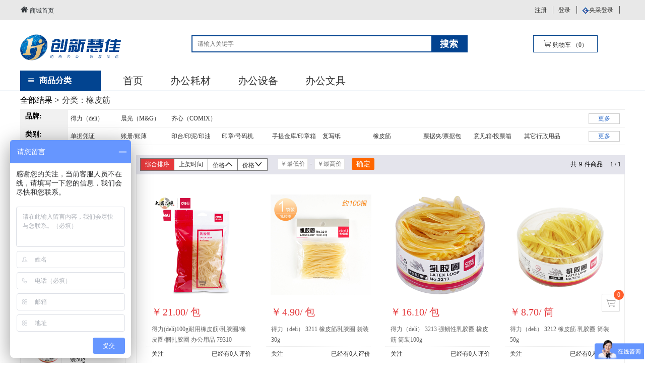

--- FILE ---
content_type: text/html;charset=utf-8
request_url: http://szkoa.com/goods/list?cat_id=193
body_size: 13961
content:








<!DOCTYPE html PUBLIC "-//W3C//DTD XHTML 1.0 Transitional//EN" "http://www.w3.org/TR/xhtml1/DTD/xhtml1-transitional.dtd">
<html xmlns="http://www.w3.org/1999/xhtml" xml:lang="en">
<head>
 <meta http-equiv="Content-Type" content="text/html;charset=UTF-8"/>
    <meta name="renderer" content="webkit|ie-comp|ie-stand" />
    <meta http-equiv="X-UA-Compatible" content="IE=edge" />
    <meta name="format-detection" content="telephone=no" />
    <link type="text/css" rel="stylesheet" href="http://szkoa.com:80/templets/default_cxhuijia/layui/css/layui.css" />
    <link type="text/css" rel="stylesheet" href="http://szkoa.com:80/templets/default_cxhuijia/css/base.css" />
    <link type="text/css" rel="stylesheet" href="http://szkoa.com:80/templets/default_cxhuijia/css/productsList.css?v=902271200" />
    <link rel="stylesheet" href="http://szkoa.com:80/templets/default_cxhuijia/css/fontIcon/iconfont.css" />
    		<link rel="stylesheet" href="http://szkoa.com:80/templets/default_cxhuijia/css/public.css" />
    <script type="text/javascript" src="http://szkoa.com:80/templets/default_cxhuijia/layui/layui.js"></script>
     <script type="text/javascript" src="http://szkoa.com:80/templets/default_cxhuijia/js/common.js"></script>
          <script type="text/javascript" src="http://szkoa.com:80/templets/default_cxhuijia/js/jquery-1.9.1.min.js"></script>
          <script type="text/javascript" src="http://szkoa.com:80/templets/default_cxhuijia/js/index.js"></script>
    <title>-橡皮筋-</title>



</head>
<body>
	
	
	

 <script type="text/javascript" src="http://szkoa.com:80/templets/default_cxhuijia/js/jquery-1.9.1.min.js"></script>
<div class="header clearfix">
			<div class="head_top">
				<div class="head wrapper clearfix">				
					<a class="head_indexLink" href="http://szkoa.com:80/">
						<i class="iconfont icon-fl-jia"></i>
						商城首页
					</a>
					<ul class="head_login">
					 	
						<li><a href="http://szkoa.com:80/login/toRegister">注册</a></li>
						<li><a href="http://szkoa.com:80/login">登录</a></li>
						<li><img src="http://szkoa.com:80/templets/default_cxhuijia/img/yclogin.png" alt="" /><a class="ycLogin" href="http://szkoa.com:80/login/guocailogin">央采登录</a></li>
					
					</ul>
					<input id="userId" type="hidden" value=""/>
				</div>
			</div>
			<div class="header_foot wrapper clearfix">
				<a href="http://szkoa.com:80/" class="logo"><img src="http://www.szkoa.com/newimg/C202504/1743931490816.png" alt=""  style="width: 200px;height: 60px;"/></a>
				<div class="search_box">
					<form action="/goods/list">
						<div class="search_text clearfix">
							<input class="input_text"  name="searchStr" type="text" value="" placeholder="请输入关键字"/>
							<input type="submit" class="input_btn" value="搜索" />
						</div>
						<!-- <div class="hotText">
							<div class="hotTit">热门关键字：</div>
							<ul class="hotList">
								<li><a href="">关键字1</a></li>
							</ul>
						</div> -->
					</form>
					<div class="car">
						<a  onclick="base.toCart();">
							<i class="iconfont icon-gouwuche"></i>
							购物车
							<span>（<span id="cartGoodsNum">0</span>）</span>
						</a>
					</div>
				</div>
			</div>
		</div>
		<!--nav导航条-->
		<div class="nav">
			<div class="navbar wrapper clearfix">
				<div class="allClass">
					<i class="iconfont icon-caidan"></i>
					<span>商品分类</span>
				</div>
				<ul>
					<li><a href="http://szkoa.com:80/">首页</a></li>
					 
						 <li ><a href="http://szkoa.com:80/arctype/arctype?arcId=49">办公耗材</a></li>
					  
						 <li ><a href="http://szkoa.com:80/arctype/arctype?arcId=50">办公设备</a></li>
					  
						 <li ><a href="http://szkoa.com:80/arctype/arctype?arcId=51">办公文具</a></li>
					  
				</ul>
				
				
				
				
				
				
				
				<div class="productList_allClassMenuBox allClassMenuBox">
					<!--菜单弹出框-->
					<ul class="allClass_list">
					
					
						<li><a  target="_self" href="http://szkoa.com:80/goods/list?cat_id=3">办公文具</a></li>
					
					
						<li><a  target="_self" href="http://szkoa.com:80/goods/list?cat_id=8">办公家具</a></li>
					
					
						<li><a  target="_self" href="http://szkoa.com:80/goods/list?cat_id=10">劳防工具</a></li>
					
					
						<li><a  target="_self" href="http://szkoa.com:80/goods/list?cat_id=13">商务礼品</a></li>
					
					
						<li><a  target="_self" href="http://szkoa.com:80/goods/list?cat_id=4">办公设备</a></li>
					
					
						<li><a  target="_self" href="http://szkoa.com:80/goods/list?cat_id=2">办公耗材</a></li>
					
					
						<li><a  target="_self" href="http://szkoa.com:80/goods/list?cat_id=1">办公用纸</a></li>
					
					
						<li><a  target="_self" href="http://szkoa.com:80/goods/list?cat_id=7">办公电器</a></li>
					
					
						<li><a  target="_self" href="http://szkoa.com:80/goods/list?cat_id=5">电脑及外设</a></li>
					
					
						<li><a  target="_self" href="http://szkoa.com:80/goods/list?cat_id=6">数码、通讯</a></li>
					
					
						<li><a  target="_self" href="http://szkoa.com:80/goods/list?cat_id=9">生活用品</a></li>
					
					
						<li><a  target="_self" href="http://szkoa.com:80/goods/list?cat_id=3697">食品饮料</a></li>
					
					</ul>
					
					
					
					 
					<div class="menuBox clearfix">
						<ul class="menu_l">
						
							<li class="clearfix">
								<a class="tit" target="_self" href="http://szkoa.com:80/goods/list?cat_id=21">
									<span>书写修正用品</span>
									<i class="iconfont icon-icon-arrow-right2"></i>
								</a>
								<div class="nav_list clearfix">
								
									<a href="http://szkoa.com:80/goods/list?cat_id=100" target="_self">中性笔/签字笔</a>
								 
									<a href="http://szkoa.com:80/goods/list?cat_id=101" target="_self">圆珠笔</a>
								 
									<a href="http://szkoa.com:80/goods/list?cat_id=102" target="_self">铅笔</a>
								 
									<a href="http://szkoa.com:80/goods/list?cat_id=103" target="_self">荧光笔</a>
								 
									<a href="http://szkoa.com:80/goods/list?cat_id=104" target="_self">记号笔</a>
								 
									<a href="http://szkoa.com:80/goods/list?cat_id=105" target="_self">白板笔</a>
								 
									<a href="http://szkoa.com:80/goods/list?cat_id=106" target="_self">油漆笔</a>
								 
									<a href="http://szkoa.com:80/goods/list?cat_id=107" target="_self">台笔</a>
								 
									<a href="http://szkoa.com:80/goods/list?cat_id=108" target="_self">钢笔/宝珠笔</a>
								 
									<a href="http://szkoa.com:80/goods/list?cat_id=110" target="_self">书画笔</a>
								 
									<a href="http://szkoa.com:80/goods/list?cat_id=112" target="_self">橡皮</a>
								 
									<a href="http://szkoa.com:80/goods/list?cat_id=113" target="_self">修正带/修正液</a>
								 
									<a href="http://szkoa.com:80/goods/list?cat_id=114" target="_self">削笔器</a>
								 
									<a href="http://szkoa.com:80/goods/list?cat_id=115" target="_self">替芯</a>
								 
									<a href="http://szkoa.com:80/goods/list?cat_id=117" target="_self">墨水</a>
								 	
								</div>
							</li>
							
							<li class="clearfix">
								<a class="tit" target="_self" href="http://szkoa.com:80/goods/list?cat_id=22">
									<span>文件管理</span>
									<i class="iconfont icon-icon-arrow-right2"></i>
								</a>
								<div class="nav_list clearfix">
								
									<a href="http://szkoa.com:80/goods/list?cat_id=810" target="_self">孔夹/档案夹</a>
								 
									<a href="http://szkoa.com:80/goods/list?cat_id=120" target="_self">档案盒</a>
								 
									<a href="http://szkoa.com:80/goods/list?cat_id=121" target="_self">资料册</a>
								 
									<a href="http://szkoa.com:80/goods/list?cat_id=122" target="_self">文件夹</a>
								 
									<a href="http://szkoa.com:80/goods/list?cat_id=123" target="_self">快劳夹</a>
								 
									<a href="http://szkoa.com:80/goods/list?cat_id=124" target="_self">文件套/文件袋</a>
								 
									<a href="http://szkoa.com:80/goods/list?cat_id=126" target="_self">名片册/夹</a>
								 
									<a href="http://szkoa.com:80/goods/list?cat_id=127" target="_self">板夹</a>
								 
									<a href="http://szkoa.com:80/goods/list?cat_id=129" target="_self">抽杆夹/报告夹</a>
								 
									<a href="http://szkoa.com:80/goods/list?cat_id=136" target="_self">公文包/风琴包</a>
								 
									<a href="http://szkoa.com:80/goods/list?cat_id=137" target="_self">文件索引分页</a>
								 	
								</div>
							</li>
							
							<li class="clearfix">
								<a class="tit" target="_self" href="http://szkoa.com:80/goods/list?cat_id=23">
									<span>桌面文具</span>
									<i class="iconfont icon-icon-arrow-right2"></i>
								</a>
								<div class="nav_list clearfix">
								
									<a href="http://szkoa.com:80/goods/list?cat_id=139" target="_self">计算器</a>
								 
									<a href="http://szkoa.com:80/goods/list?cat_id=140" target="_self">订书机/起钉器</a>
								 
									<a href="http://szkoa.com:80/goods/list?cat_id=141" target="_self">剪刀</a>
								 
									<a href="http://szkoa.com:80/goods/list?cat_id=142" target="_self">美工刀</a>
								 
									<a href="http://szkoa.com:80/goods/list?cat_id=144" target="_self">长尾夹/票夹</a>
								 
									<a href="http://szkoa.com:80/goods/list?cat_id=145" target="_self">文件框</a>
								 
									<a href="http://szkoa.com:80/goods/list?cat_id=146" target="_self">文件盘</a>
								 
									<a href="http://szkoa.com:80/goods/list?cat_id=147" target="_self">桌面文件柜</a>
								 
									<a href="http://szkoa.com:80/goods/list?cat_id=148" target="_self">打孔机</a>
								 
									<a href="http://szkoa.com:80/goods/list?cat_id=150" target="_self">胶水/胶棒</a>
								 
									<a href="http://szkoa.com:80/goods/list?cat_id=154" target="_self">切纸机</a>
								 
									<a href="http://szkoa.com:80/goods/list?cat_id=155" target="_self">装订夹</a>
								 
									<a href="http://szkoa.com:80/goods/list?cat_id=157" target="_self">笔筒/笔袋</a>
								 
									<a href="http://szkoa.com:80/goods/list?cat_id=158" target="_self">尺子/卷尺</a>
								 
									<a href="http://szkoa.com:80/goods/list?cat_id=159" target="_self">书立</a>
								 
									<a href="http://szkoa.com:80/goods/list?cat_id=160" target="_self">三针一钉</a>
								 
									<a href="http://szkoa.com:80/goods/list?cat_id=2541" target="_self">电源插座</a>
								 	
								</div>
							</li>
							
							<li class="clearfix">
								<a class="tit" target="_self" href="http://szkoa.com:80/goods/list?cat_id=24">
									<span>本册</span>
									<i class="iconfont icon-icon-arrow-right2"></i>
								</a>
								<div class="nav_list clearfix">
								
									<a href="http://szkoa.com:80/goods/list?cat_id=161" target="_self">胶装本</a>
								 
									<a href="http://szkoa.com:80/goods/list?cat_id=162" target="_self">螺旋本</a>
								 
									<a href="http://szkoa.com:80/goods/list?cat_id=163" target="_self">PU/PVC笔记本</a>
								 
									<a href="http://szkoa.com:80/goods/list?cat_id=164" target="_self">活页本/芯</a>
								 
									<a href="http://szkoa.com:80/goods/list?cat_id=169" target="_self">学生笔记本</a>
								 	
								</div>
							</li>
							
							<li class="clearfix">
								<a class="tit" target="_self" href="http://szkoa.com:80/goods/list?cat_id=25">
									<span>标签识别</span>
									<i class="iconfont icon-icon-arrow-right2"></i>
								</a>
								<div class="nav_list clearfix">
								
									<a href="http://szkoa.com:80/goods/list?cat_id=170" target="_self">便利贴/报事贴</a>
								 
									<a href="http://szkoa.com:80/goods/list?cat_id=171" target="_self">打印标签</a>
								 
									<a href="http://szkoa.com:80/goods/list?cat_id=173" target="_self">手写标签</a>
								 
									<a href="http://szkoa.com:80/goods/list?cat_id=174" target="_self">口取纸/便签</a>
								 	
								</div>
							</li>
							
							<li class="clearfix">
								<a class="tit" target="_self" href="http://szkoa.com:80/goods/list?cat_id=26">
									<span>会议展示</span>
									<i class="iconfont icon-icon-arrow-right2"></i>
								</a>
								<div class="nav_list clearfix">
								
									<a href="http://szkoa.com:80/goods/list?cat_id=2168" target="_self">磁性黑板贴</a>
								 
									<a href="http://szkoa.com:80/goods/list?cat_id=2169" target="_self">磁性软白板</a>
								 
									<a href="http://szkoa.com:80/goods/list?cat_id=176" target="_self">桌牌/会议牌</a>
								 
									<a href="http://szkoa.com:80/goods/list?cat_id=177" target="_self">展会证/证件卡</a>
								 
									<a href="http://szkoa.com:80/goods/list?cat_id=178" target="_self">挂绳</a>
								 
									<a href="http://szkoa.com:80/goods/list?cat_id=179" target="_self">白板/绿板/板架</a>
								 
									<a href="http://szkoa.com:80/goods/list?cat_id=180" target="_self">白板擦</a>
								 
									<a href="http://szkoa.com:80/goods/list?cat_id=181" target="_self">白板水/清理液</a>
								 
									<a href="http://szkoa.com:80/goods/list?cat_id=182" target="_self">软木板</a>
								 
									<a href="http://szkoa.com:80/goods/list?cat_id=183" target="_self">磁钉/磁扣</a>
								 
									<a href="http://szkoa.com:80/goods/list?cat_id=184" target="_self">证书/聘书</a>
								 	
								</div>
							</li>
							
							<li class="clearfix">
								<a class="tit" target="_self" href="http://szkoa.com:80/goods/list?cat_id=27">
									<span>财务行政用品</span>
									<i class="iconfont icon-icon-arrow-right2"></i>
								</a>
								<div class="nav_list clearfix">
								
									<a href="http://szkoa.com:80/goods/list?cat_id=185" target="_self">单据凭证</a>
								 
									<a href="http://szkoa.com:80/goods/list?cat_id=187" target="_self">账册/账薄</a>
								 
									<a href="http://szkoa.com:80/goods/list?cat_id=189" target="_self">印台/印泥/印油</a>
								 
									<a href="http://szkoa.com:80/goods/list?cat_id=190" target="_self">印章/号码机</a>
								 
									<a href="http://szkoa.com:80/goods/list?cat_id=191" target="_self">手提金库/印章箱</a>
								 
									<a href="http://szkoa.com:80/goods/list?cat_id=192" target="_self">复写纸</a>
								 
									<a href="http://szkoa.com:80/goods/list?cat_id=193" target="_self">橡皮筋</a>
								 
									<a href="http://szkoa.com:80/goods/list?cat_id=194" target="_self">票据夹/票据包</a>
								 
									<a href="http://szkoa.com:80/goods/list?cat_id=197" target="_self">意见箱/投票箱</a>
								 
									<a href="http://szkoa.com:80/goods/list?cat_id=200" target="_self">其它行政用品</a>
								 	
								</div>
							</li>
							
							<li class="clearfix">
								<a class="tit" target="_self" href="http://szkoa.com:80/goods/list?cat_id=28">
									<span>邮寄包装用品</span>
									<i class="iconfont icon-icon-arrow-right2"></i>
								</a>
								<div class="nav_list clearfix">
								
									<a href="http://szkoa.com:80/goods/list?cat_id=201" target="_self">信封/信纸</a>
								 
									<a href="http://szkoa.com:80/goods/list?cat_id=202" target="_self">气泡信封</a>
								 
									<a href="http://szkoa.com:80/goods/list?cat_id=203" target="_self">气泡卷/气泡垫</a>
								 
									<a href="http://szkoa.com:80/goods/list?cat_id=204" target="_self">胶带/胶条</a>
								 
									<a href="http://szkoa.com:80/goods/list?cat_id=205" target="_self">封箱器/胶条座</a>
								 
									<a href="http://szkoa.com:80/goods/list?cat_id=206" target="_self">自封袋</a>
								 
									<a href="http://szkoa.com:80/goods/list?cat_id=207" target="_self">捆扎绳</a>
								 
									<a href="http://szkoa.com:80/goods/list?cat_id=208" target="_self">双面胶</a>
								 
									<a href="http://szkoa.com:80/goods/list?cat_id=209" target="_self">物流箱</a>
								 	
								</div>
							</li>
							
							<li class="clearfix">
								<a class="tit" target="_self" href="http://szkoa.com:80/goods/list?cat_id=29">
									<span>学生文具</span>
									<i class="iconfont icon-icon-arrow-right2"></i>
								</a>
								<div class="nav_list clearfix">
								
									<a href="http://szkoa.com:80/goods/list?cat_id=210" target="_self">书包</a>
								 
									<a href="http://szkoa.com:80/goods/list?cat_id=211" target="_self">笔盒/笔袋</a>
								 
									<a href="http://szkoa.com:80/goods/list?cat_id=212" target="_self">手工用品</a>
								 	
								</div>
							</li>
							
						</ul>
						 <div class="menu_r">
							<ul>
							
								<li>
										<a href="http://szkoa.com:80/goods/list?brand_id=51&cat_id=3">
										<img src="http://www.szkoa.com/img/images/C201906/1561598261734.jpg" alt="百乐（PILOT）" />
										</a>
								</li>
							
								<li>
										<a href="http://szkoa.com:80/goods/list?brand_id=1&cat_id=3">
										<img src="http://www.szkoa.com/img/images/C201906/1561599202569.jpg" alt="得力（deli）" />
										</a>
								</li>
							
								<li>
										<a href="http://szkoa.com:80/goods/list?brand_id=54&cat_id=3">
										<img src="http://www.szkoa.com/img/images/C201906/1561600015609.jpg" alt="宝克（BAOKE）" />
										</a>
								</li>
							
								<li>
										<a href="http://szkoa.com:80/goods/list?brand_id=53&cat_id=3">
										<img src="http://www.szkoa.com/img/images/C201906/1561600636423.jpg" alt="斑马（ZEBRA）" />
										</a>
								</li>
							
								<li>
										<a href="http://szkoa.com:80/goods/list?brand_id=59&cat_id=3">
										<img src="http://www.szkoa.com/img/images/C201906/1561601313547.jpg" alt="派通（Pentel）" />
										</a>
								</li>
							
								<li>
										<a href="http://szkoa.com:80/goods/list?brand_id=2&cat_id=3">
										<img src="http://www.szkoa.com/img/images/C201906/1561601540400.jpg" alt="齐心（COMIX）" />
										</a>
								</li>
								
							</ul>
						</div> 
					</div>
					
					<div class="menuBox clearfix">
						<ul class="menu_l">
						
							<li class="clearfix">
								<a class="tit" target="_self" href="http://szkoa.com:80/goods/list?cat_id=51">
									<span>桌台</span>
									<i class="iconfont icon-icon-arrow-right2"></i>
								</a>
								<div class="nav_list clearfix">
								
									<a href="http://szkoa.com:80/goods/list?cat_id=356" target="_self">主管桌</a>
								 
									<a href="http://szkoa.com:80/goods/list?cat_id=357" target="_self">职员桌</a>
								 
									<a href="http://szkoa.com:80/goods/list?cat_id=358" target="_self">屏风/工位</a>
								 
									<a href="http://szkoa.com:80/goods/list?cat_id=359" target="_self">会议桌</a>
								 
									<a href="http://szkoa.com:80/goods/list?cat_id=360" target="_self">茶几</a>
								 
									<a href="http://szkoa.com:80/goods/list?cat_id=361" target="_self">创意桌台</a>
								 	
								</div>
							</li>
							
							<li class="clearfix">
								<a class="tit" target="_self" href="http://szkoa.com:80/goods/list?cat_id=52">
									<span>座椅</span>
									<i class="iconfont icon-icon-arrow-right2"></i>
								</a>
								<div class="nav_list clearfix">
								
									<a href="http://szkoa.com:80/goods/list?cat_id=362" target="_self">主管椅</a>
								 
									<a href="http://szkoa.com:80/goods/list?cat_id=363" target="_self">职员椅</a>
								 
									<a href="http://szkoa.com:80/goods/list?cat_id=364" target="_self">会议椅</a>
								 
									<a href="http://szkoa.com:80/goods/list?cat_id=365" target="_self">沙发</a>
								 
									<a href="http://szkoa.com:80/goods/list?cat_id=366" target="_self">其他座椅</a>
								 	
								</div>
							</li>
							
							<li class="clearfix">
								<a class="tit" target="_self" href="http://szkoa.com:80/goods/list?cat_id=53">
									<span>文件柜/储物柜</span>
									<i class="iconfont icon-icon-arrow-right2"></i>
								</a>
								<div class="nav_list clearfix">
								
									<a href="http://szkoa.com:80/goods/list?cat_id=367" target="_self">文件柜</a>
								 
									<a href="http://szkoa.com:80/goods/list?cat_id=368" target="_self">凭证柜</a>
								 
									<a href="http://szkoa.com:80/goods/list?cat_id=369" target="_self">更衣柜</a>
								 
									<a href="http://szkoa.com:80/goods/list?cat_id=370" target="_self">密集柜</a>
								 
									<a href="http://szkoa.com:80/goods/list?cat_id=371" target="_self">其他储物柜</a>
								 
									<a href="http://szkoa.com:80/goods/list?cat_id=372" target="_self">储物柜配件</a>
								 
									<a href="http://szkoa.com:80/goods/list?cat_id=2219" target="_self">钥匙箱</a>
								 	
								</div>
							</li>
							
							<li class="clearfix">
								<a class="tit" target="_self" href="http://szkoa.com:80/goods/list?cat_id=54">
									<span>保险柜</span>
									<i class="iconfont icon-icon-arrow-right2"></i>
								</a>
								<div class="nav_list clearfix">
								
									<a href="http://szkoa.com:80/goods/list?cat_id=373" target="_self">电子保险柜</a>
								 
									<a href="http://szkoa.com:80/goods/list?cat_id=374" target="_self">机械保险柜</a>
								 
									<a href="http://szkoa.com:80/goods/list?cat_id=375" target="_self">指纹保险柜</a>
								 	
								</div>
							</li>
							
							<li class="clearfix">
								<a class="tit" target="_self" href="http://szkoa.com:80/goods/list?cat_id=55">
									<span>其他家具</span>
									<i class="iconfont icon-icon-arrow-right2"></i>
								</a>
								<div class="nav_list clearfix">
								
									<a href="http://szkoa.com:80/goods/list?cat_id=376" target="_self">组合家具</a>
								 
									<a href="http://szkoa.com:80/goods/list?cat_id=377" target="_self">衣帽架</a>
								 
									<a href="http://szkoa.com:80/goods/list?cat_id=378" target="_self">报刊架</a>
								 
									<a href="http://szkoa.com:80/goods/list?cat_id=379" target="_self">雨伞架</a>
								 
									<a href="http://szkoa.com:80/goods/list?cat_id=380" target="_self">办公收纳</a>
								 
									<a href="http://szkoa.com:80/goods/list?cat_id=381" target="_self">其他办公家具</a>
								 	
								</div>
							</li>
							
						</ul>
						 <div class="menu_r">
							<ul>
								
							</ul>
						</div> 
					</div>
					
					<div class="menuBox clearfix">
						<ul class="menu_l">
						
							<li class="clearfix">
								<a class="tit" target="_self" href="http://szkoa.com:80/goods/list?cat_id=63">
									<span>安全防护</span>
									<i class="iconfont icon-icon-arrow-right2"></i>
								</a>
								<div class="nav_list clearfix">
								
									<a href="http://szkoa.com:80/goods/list?cat_id=439" target="_self">手套</a>
								 
									<a href="http://szkoa.com:80/goods/list?cat_id=440" target="_self">口罩</a>
								 
									<a href="http://szkoa.com:80/goods/list?cat_id=442" target="_self">安全鞋/雨鞋</a>
								 
									<a href="http://szkoa.com:80/goods/list?cat_id=444" target="_self">身体防护</a>
								 
									<a href="http://szkoa.com:80/goods/list?cat_id=445" target="_self">急救用品</a>
								 
									<a href="http://szkoa.com:80/goods/list?cat_id=447" target="_self">头部防护</a>
								 	
								</div>
							</li>
							
							<li class="clearfix">
								<a class="tit" target="_self" href="http://szkoa.com:80/goods/list?cat_id=64">
									<span>五金建材</span>
									<i class="iconfont icon-icon-arrow-right2"></i>
								</a>
								<div class="nav_list clearfix">
								
									<a href="http://szkoa.com:80/goods/list?cat_id=768" target="_self">灯具/照明</a>
								 
									<a href="http://szkoa.com:80/goods/list?cat_id=2146" target="_self">工具箱</a>
								 
									<a href="http://szkoa.com:80/goods/list?cat_id=448" target="_self">梯子</a>
								 
									<a href="http://szkoa.com:80/goods/list?cat_id=449" target="_self">推车/折叠车</a>
								 
									<a href="http://szkoa.com:80/goods/list?cat_id=450" target="_self">锁具</a>
								 
									<a href="http://szkoa.com:80/goods/list?cat_id=451" target="_self">劳动工具</a>
								 	
								</div>
							</li>
							
						</ul>
						 <div class="menu_r">
							<ul>
								
							</ul>
						</div> 
					</div>
					
					<div class="menuBox clearfix">
						<ul class="menu_l">
						
							<li class="clearfix">
								<a class="tit" target="_self" href="http://szkoa.com:80/goods/list?cat_id=74">
									<span>办公礼品</span>
									<i class="iconfont icon-icon-arrow-right2"></i>
								</a>
								<div class="nav_list clearfix">
								
									<a href="http://szkoa.com:80/goods/list?cat_id=515" target="_self">商务套装</a>
								 
									<a href="http://szkoa.com:80/goods/list?cat_id=516" target="_self">礼品笔</a>
								 
									<a href="http://szkoa.com:80/goods/list?cat_id=517" target="_self">年历/台历</a>
								 
									<a href="http://szkoa.com:80/goods/list?cat_id=518" target="_self">礼盒</a>
								 
									<a href="http://szkoa.com:80/goods/list?cat_id=519" target="_self">工艺品</a>
								 
									<a href="http://szkoa.com:80/goods/list?cat_id=520" target="_self">企业定制</a>
								 
									<a href="http://szkoa.com:80/goods/list?cat_id=521" target="_self">其他礼品</a>
								 	
								</div>
							</li>
							
							<li class="clearfix">
								<a class="tit" target="_self" href="http://szkoa.com:80/goods/list?cat_id=75">
									<span>家居生活</span>
									<i class="iconfont icon-icon-arrow-right2"></i>
								</a>
								<div class="nav_list clearfix">
								
									<a href="http://szkoa.com:80/goods/list?cat_id=522" target="_self">家纺布艺</a>
								 
									<a href="http://szkoa.com:80/goods/list?cat_id=523" target="_self">创意摆件</a>
								 
									<a href="http://szkoa.com:80/goods/list?cat_id=524" target="_self">生活家电</a>
								 
									<a href="http://szkoa.com:80/goods/list?cat_id=525" target="_self">名品箱包</a>
								 	
								</div>
							</li>
							
						</ul>
						 <div class="menu_r">
							<ul>
								
							</ul>
						</div> 
					</div>
					
					<div class="menuBox clearfix">
						<ul class="menu_l">
						
							<li class="clearfix">
								<a class="tit" target="_self" href="http://szkoa.com:80/goods/list?cat_id=30">
									<span>打印机/一体机</span>
									<i class="iconfont icon-icon-arrow-right2"></i>
								</a>
								<div class="nav_list clearfix">
								
									<a href="http://szkoa.com:80/goods/list?cat_id=2365" target="_self">打印设备</a>
								 
									<a href="http://szkoa.com:80/goods/list?cat_id=1717" target="_self">黑白激光一体机</a>
								 
									<a href="http://szkoa.com:80/goods/list?cat_id=1718" target="_self">彩色激光一体机</a>
								 
									<a href="http://szkoa.com:80/goods/list?cat_id=1719" target="_self">喷墨一体机</a>
								 
									<a href="http://szkoa.com:80/goods/list?cat_id=213" target="_self">黑白激光打印机</a>
								 
									<a href="http://szkoa.com:80/goods/list?cat_id=214" target="_self">彩色激光打印机</a>
								 
									<a href="http://szkoa.com:80/goods/list?cat_id=215" target="_self">喷墨打印机</a>
								 
									<a href="http://szkoa.com:80/goods/list?cat_id=216" target="_self">针式打印机</a>
								 
									<a href="http://szkoa.com:80/goods/list?cat_id=218" target="_self">标签机/条码打印机</a>
								 	
								</div>
							</li>
							
							<li class="clearfix">
								<a class="tit" target="_self" href="http://szkoa.com:80/goods/list?cat_id=31">
									<span>复合机/速印机</span>
									<i class="iconfont icon-icon-arrow-right2"></i>
								</a>
								<div class="nav_list clearfix">
								
									<a href="http://szkoa.com:80/goods/list?cat_id=222" target="_self">彩色数码复合机</a>
								 
									<a href="http://szkoa.com:80/goods/list?cat_id=223" target="_self">黑白数码复合机</a>
								 
									<a href="http://szkoa.com:80/goods/list?cat_id=225" target="_self">速印机</a>
								 	
								</div>
							</li>
							
							<li class="clearfix">
								<a class="tit" target="_self" href="http://szkoa.com:80/goods/list?cat_id=32">
									<span>传真机</span>
									<i class="iconfont icon-icon-arrow-right2"></i>
								</a>
								<div class="nav_list clearfix">
								
									<a href="http://szkoa.com:80/goods/list?cat_id=227" target="_self">激光传真机</a>
								 
									<a href="http://szkoa.com:80/goods/list?cat_id=231" target="_self">无纸传真机</a>
								 	
								</div>
							</li>
							
							<li class="clearfix">
								<a class="tit" target="_self" href="http://szkoa.com:80/goods/list?cat_id=33">
									<span>考勤/监控设备</span>
									<i class="iconfont icon-icon-arrow-right2"></i>
								</a>
								<div class="nav_list clearfix">
								
									<a href="http://szkoa.com:80/goods/list?cat_id=232" target="_self">考勤机</a>
								 
									<a href="http://szkoa.com:80/goods/list?cat_id=233" target="_self">考勤卡/色带</a>
								 
									<a href="http://szkoa.com:80/goods/list?cat_id=234" target="_self">门禁设备</a>
								 
									<a href="http://szkoa.com:80/goods/list?cat_id=235" target="_self">安防监控</a>
								 	
								</div>
							</li>
							
							<li class="clearfix">
								<a class="tit" target="_self" href="http://szkoa.com:80/goods/list?cat_id=34">
									<span>投影演示</span>
									<i class="iconfont icon-icon-arrow-right2"></i>
								</a>
								<div class="nav_list clearfix">
								
									<a href="http://szkoa.com:80/goods/list?cat_id=1722" target="_self">演示设备附件</a>
								 
									<a href="http://szkoa.com:80/goods/list?cat_id=1723" target="_self">投影幕布</a>
								 
									<a href="http://szkoa.com:80/goods/list?cat_id=1724" target="_self">触控一体机</a>
								 
									<a href="http://szkoa.com:80/goods/list?cat_id=237" target="_self">投影仪</a>
								 
									<a href="http://szkoa.com:80/goods/list?cat_id=238" target="_self">电子白板</a>
								 
									<a href="http://szkoa.com:80/goods/list?cat_id=242" target="_self">激光笔/演示器</a>
								 	
								</div>
							</li>
							
							<li class="clearfix">
								<a class="tit" target="_self" href="http://szkoa.com:80/goods/list?cat_id=35">
									<span>扫描设备</span>
									<i class="iconfont icon-icon-arrow-right2"></i>
								</a>
								<div class="nav_list clearfix">
								
									<a href="http://szkoa.com:80/goods/list?cat_id=1721" target="_self">高拍仪</a>
								 
									<a href="http://szkoa.com:80/goods/list?cat_id=243" target="_self">平板式扫描仪</a>
								 
									<a href="http://szkoa.com:80/goods/list?cat_id=244" target="_self">馈纸式扫描仪</a>
								 
									<a href="http://szkoa.com:80/goods/list?cat_id=246" target="_self">扫描枪/扫描笔</a>
								 
									<a href="http://szkoa.com:80/goods/list?cat_id=247" target="_self">便携式扫描仪</a>
								 	
								</div>
							</li>
							
							<li class="clearfix">
								<a class="tit" target="_self" href="http://szkoa.com:80/goods/list?cat_id=36">
									<span>装封设备</span>
									<i class="iconfont icon-icon-arrow-right2"></i>
								</a>
								<div class="nav_list clearfix">
								
									<a href="http://szkoa.com:80/goods/list?cat_id=257" target="_self">胶装机</a>
								 
									<a href="http://szkoa.com:80/goods/list?cat_id=248" target="_self">塑封机</a>
								 
									<a href="http://szkoa.com:80/goods/list?cat_id=249" target="_self">热熔装订机</a>
								 
									<a href="http://szkoa.com:80/goods/list?cat_id=250" target="_self">梳式装订机</a>
								 
									<a href="http://szkoa.com:80/goods/list?cat_id=253" target="_self">财务装订机</a>
								 
									<a href="http://szkoa.com:80/goods/list?cat_id=254" target="_self">装订附件</a>
								 	
								</div>
							</li>
							
							<li class="clearfix">
								<a class="tit" target="_self" href="http://szkoa.com:80/goods/list?cat_id=37">
									<span>其他设备</span>
									<i class="iconfont icon-icon-arrow-right2"></i>
								</a>
								<div class="nav_list clearfix">
								
									<a href="http://szkoa.com:80/goods/list?cat_id=258" target="_self">碎纸机</a>
								 
									<a href="http://szkoa.com:80/goods/list?cat_id=259" target="_self">点钞机/验钞机</a>
								 
									<a href="http://szkoa.com:80/goods/list?cat_id=1720" target="_self">支票打印机</a>
								 	
								</div>
							</li>
							
						</ul>
						 <div class="menu_r">
							<ul>
							
								<li>
										<a href="http://szkoa.com:80/goods/list?brand_id=80&cat_id=4">
										<img src="http://www.szkoa.com/img/images/C201906/1561598890856.jpg" alt="爱普生（EPSON）" />
										</a>
								</li>
							
								<li>
										<a href="http://szkoa.com:80/goods/list?brand_id=261&cat_id=4">
										<img src="http://www.szkoa.com/img/images/C201906/1561599225702.jpg" alt="OKI" />
										</a>
								</li>
							
								<li>
										<a href="http://szkoa.com:80/goods/list?brand_id=105&cat_id=4">
										<img src="http://www.szkoa.com/img/images/C201906/1561599566430.jpg" alt="佳能（Canon）" />
										</a>
								</li>
							
								<li>
										<a href="http://szkoa.com:80/goods/list?brand_id=108&cat_id=4">
										<img src="http://www.szkoa.com/img/images/C201906/1561600414156.jpg" alt="理光（Ricoh）" />
										</a>
								</li>
							
								<li>
										<a href="http://szkoa.com:80/goods/list?brand_id=83&cat_id=4">
										<img src="http://www.szkoa.com/img/images/C201906/1561600744811.jpg" alt="联想（Lenovo）" />
										</a>
								</li>
							
								<li>
										<a href="http://szkoa.com:80/goods/list?brand_id=82&cat_id=4">
										<img src="http://www.szkoa.com/img/images/C201906/1561600962919.jpg" alt="兄弟（brother）" />
										</a>
								</li>
								
							</ul>
						</div> 
					</div>
					
					<div class="menuBox clearfix">
						<ul class="menu_l">
						
							<li class="clearfix">
								<a class="tit" target="_self" href="http://szkoa.com:80/goods/list?cat_id=17">
									<span>打印机/传真机耗材</span>
									<i class="iconfont icon-icon-arrow-right2"></i>
								</a>
								<div class="nav_list clearfix">
								
									<a href="http://szkoa.com:80/goods/list?cat_id=91" target="_self">原装墨粉</a>
								 
									<a href="http://szkoa.com:80/goods/list?cat_id=92" target="_self">原装硒鼓</a>
								 
									<a href="http://szkoa.com:80/goods/list?cat_id=93" target="_self">原装墨盒</a>
								 
									<a href="http://szkoa.com:80/goods/list?cat_id=757" target="_self">鼓粉组件</a>
								 
									<a href="http://szkoa.com:80/goods/list?cat_id=758" target="_self">通用墨粉盒</a>
								 
									<a href="http://szkoa.com:80/goods/list?cat_id=759" target="_self">通用硒鼓</a>
								 	
								</div>
							</li>
							
							<li class="clearfix">
								<a class="tit" target="_self" href="http://szkoa.com:80/goods/list?cat_id=18">
									<span>复印机耗材</span>
									<i class="iconfont icon-icon-arrow-right2"></i>
								</a>
								<div class="nav_list clearfix">
								
									<a href="http://szkoa.com:80/goods/list?cat_id=94" target="_self">复印机墨粉</a>
								 
									<a href="http://szkoa.com:80/goods/list?cat_id=95" target="_self">复印机硒鼓</a>
								 
									<a href="http://szkoa.com:80/goods/list?cat_id=756" target="_self">复印机通用墨粉</a>
								 	
								</div>
							</li>
							
							<li class="clearfix">
								<a class="tit" target="_self" href="http://szkoa.com:80/goods/list?cat_id=19">
									<span>色带/碳带</span>
									<i class="iconfont icon-icon-arrow-right2"></i>
								</a>
								<div class="nav_list clearfix">
								
									<a href="http://szkoa.com:80/goods/list?cat_id=96" target="_self">色带</a>
								 
									<a href="http://szkoa.com:80/goods/list?cat_id=97" target="_self">碳带</a>
								 	
								</div>
							</li>
							
						</ul>
						 <div class="menu_r">
							<ul>
							
								<li>
										<a href="http://szkoa.com:80/goods/list?brand_id=370&cat_id=2">
										<img src="http://www.szkoa.com/img/images/C201906/1561602116383.jpg" alt="京瓷（KYOCERA）" />
										</a>
								</li>
							
								<li>
										<a href="http://szkoa.com:80/goods/list?brand_id=106&cat_id=2">
										<img src="http://www.szkoa.com/img/images/C201906/1561614345572.jpg" alt="富士施乐（FujiXerox）" />
										</a>
								</li>
							
								<li>
										<a href="http://szkoa.com:80/goods/list?brand_id=118&cat_id=2">
										<img src="http://www.szkoa.com/img/images/C201906/1561614791016.jpg" alt="莱盛（laser）" />
										</a>
								</li>
							
								<li>
										<a href="http://szkoa.com:80/goods/list?brand_id=13928&cat_id=2">
										<img src="http://www.szkoa.com/img/images/C201906/1561616283255.jpg" alt="普飞" />
										</a>
								</li>
							
								<li>
										<a href="http://szkoa.com:80/goods/list?brand_id=119&cat_id=2">
										<img src="http://www.szkoa.com/img/images/C201906/1561616515393.jpg" alt="格之格（G&G）" />
										</a>
								</li>
							
								<li>
										<a href="http://szkoa.com:80/goods/list?brand_id=249&cat_id=2">
										<img src="http://www.szkoa.com/img/images/C201906/1561616767332.jpg" alt="奔图（PANTUM）" />
										</a>
								</li>
								
							</ul>
						</div> 
					</div>
					
					<div class="menuBox clearfix">
						<ul class="menu_l">
						
							<li class="clearfix">
								<a class="tit" target="_self" href="http://szkoa.com:80/goods/list?cat_id=14">
									<span>复印纸</span>
									<i class="iconfont icon-icon-arrow-right2"></i>
								</a>
								<div class="nav_list clearfix">
								
									<a href="http://szkoa.com:80/goods/list?cat_id=76" target="_self">A4复印纸</a>
								 
									<a href="http://szkoa.com:80/goods/list?cat_id=77" target="_self">A3复印纸</a>
								 
									<a href="http://szkoa.com:80/goods/list?cat_id=78" target="_self">A5复印纸</a>
								 
									<a href="http://szkoa.com:80/goods/list?cat_id=79" target="_self">B4复印纸</a>
								 
									<a href="http://szkoa.com:80/goods/list?cat_id=80" target="_self">彩色复印纸</a>
								 
									<a href="http://szkoa.com:80/goods/list?cat_id=753" target="_self">B5复印纸</a>
								 	
								</div>
							</li>
							
							<li class="clearfix">
								<a class="tit" target="_self" href="http://szkoa.com:80/goods/list?cat_id=15">
									<span>打印纸</span>
									<i class="iconfont icon-icon-arrow-right2"></i>
								</a>
								<div class="nav_list clearfix">
								
									<a href="http://szkoa.com:80/goods/list?cat_id=81" target="_self">电脑打印纸</a>
								 
									<a href="http://szkoa.com:80/goods/list?cat_id=82" target="_self">热敏传真纸</a>
								 
									<a href="http://szkoa.com:80/goods/list?cat_id=83" target="_self">收银纸/喷墨相片纸</a>
								 	
								</div>
							</li>
							
							<li class="clearfix">
								<a class="tit" target="_self" href="http://szkoa.com:80/goods/list?cat_id=16">
									<span>多用途纸</span>
									<i class="iconfont icon-icon-arrow-right2"></i>
								</a>
								<div class="nav_list clearfix">
								
									<a href="http://szkoa.com:80/goods/list?cat_id=84" target="_self">皮纹纸</a>
								 
									<a href="http://szkoa.com:80/goods/list?cat_id=85" target="_self">工程用纸</a>
								 
									<a href="http://szkoa.com:80/goods/list?cat_id=1249" target="_self">标价纸</a>
								 
									<a href="http://szkoa.com:80/goods/list?cat_id=754" target="_self">特种纸</a>
								 
									<a href="http://szkoa.com:80/goods/list?cat_id=755" target="_self">云彩纸</a>
								 	
								</div>
							</li>
							
						</ul>
						 <div class="menu_r">
							<ul>
							
								<li>
										<a href="http://szkoa.com:80/goods/list?brand_id=48&cat_id=1">
										<img src="http://www.szkoa.com/img/images/C201906/1561599666105.jpg" alt="晨光（M&G）" />
										</a>
								</li>
							
								<li>
										<a href="http://szkoa.com:80/goods/list?brand_id=72&cat_id=1">
										<img src="http://www.szkoa.com/img/images/C201906/1561602517313.jpg" alt="DoubleA" />
										</a>
								</li>
							
								<li>
										<a href="http://szkoa.com:80/goods/list?brand_id=74&cat_id=1">
										<img src="http://www.szkoa.com/img/images/C201906/1561602942366.jpg" alt="高品乐（GOLDENCOLOR）" />
										</a>
								</li>
							
								<li>
										<a href="http://szkoa.com:80/goods/list?brand_id=3388&cat_id=1">
										<img src="http://www.szkoa.com/img/images/C201906/1561603841863.jpg" alt="施乐（Xerox）" />
										</a>
								</li>
							
								<li>
										<a href="http://szkoa.com:80/goods/list?brand_id=196&cat_id=1">
										<img src="http://www.szkoa.com/img/images/C201906/1561606413158.jpg" alt="惠朗（wilion）" />
										</a>
								</li>
							
								<li>
										<a href="http://szkoa.com:80/goods/list?brand_id=7296&cat_id=1">
										<img src="http://www.szkoa.com/img/images/C201906/1561606848411.jpg" alt="绿天章" />
										</a>
								</li>
								
							</ul>
						</div> 
					</div>
					
					<div class="menuBox clearfix">
						<ul class="menu_l">
						
							<li class="clearfix">
								<a class="tit" target="_self" href="http://szkoa.com:80/goods/list?cat_id=47">
									<span>大型家电</span>
									<i class="iconfont icon-icon-arrow-right2"></i>
								</a>
								<div class="nav_list clearfix">
								
									<a href="http://szkoa.com:80/goods/list?cat_id=330" target="_self">空调</a>
								 
									<a href="http://szkoa.com:80/goods/list?cat_id=331" target="_self">冰箱</a>
								 
									<a href="http://szkoa.com:80/goods/list?cat_id=332" target="_self">电视机</a>
								 
									<a href="http://szkoa.com:80/goods/list?cat_id=333" target="_self">洗衣机</a>
								 
									<a href="http://szkoa.com:80/goods/list?cat_id=334" target="_self">热水器</a>
								 	
								</div>
							</li>
							
							<li class="clearfix">
								<a class="tit" target="_self" href="http://szkoa.com:80/goods/list?cat_id=48">
									<span>生活小电器</span>
									<i class="iconfont icon-icon-arrow-right2"></i>
								</a>
								<div class="nav_list clearfix">
								
									<a href="http://szkoa.com:80/goods/list?cat_id=335" target="_self">饮水机</a>
								 
									<a href="http://szkoa.com:80/goods/list?cat_id=336" target="_self">空气净化器</a>
								 
									<a href="http://szkoa.com:80/goods/list?cat_id=337" target="_self">加湿器</a>
								 
									<a href="http://szkoa.com:80/goods/list?cat_id=338" target="_self">电风扇/空调扇</a>
								 
									<a href="http://szkoa.com:80/goods/list?cat_id=339" target="_self">取暖器</a>
								 
									<a href="http://szkoa.com:80/goods/list?cat_id=340" target="_self">吸尘器</a>
								 
									<a href="http://szkoa.com:80/goods/list?cat_id=341" target="_self">挂烫机</a>
								 
									<a href="http://szkoa.com:80/goods/list?cat_id=3695" target="_self">新风机</a>
								 
									<a href="http://szkoa.com:80/goods/list?cat_id=3696" target="_self">净水机</a>
								 	
								</div>
							</li>
							
							<li class="clearfix">
								<a class="tit" target="_self" href="http://szkoa.com:80/goods/list?cat_id=49">
									<span>个人护理</span>
									<i class="iconfont icon-icon-arrow-right2"></i>
								</a>
								<div class="nav_list clearfix">
								
									<a href="http://szkoa.com:80/goods/list?cat_id=343" target="_self">剃须刀</a>
								 
									<a href="http://szkoa.com:80/goods/list?cat_id=344" target="_self">体温计</a>
								 
									<a href="http://szkoa.com:80/goods/list?cat_id=345" target="_self">健康秤/电子秤</a>
								 
									<a href="http://szkoa.com:80/goods/list?cat_id=346" target="_self">电吹风</a>
								 	
								</div>
							</li>
							
							<li class="clearfix">
								<a class="tit" target="_self" href="http://szkoa.com:80/goods/list?cat_id=50">
									<span>厨房电器</span>
									<i class="iconfont icon-icon-arrow-right2"></i>
								</a>
								<div class="nav_list clearfix">
								
									<a href="http://szkoa.com:80/goods/list?cat_id=349" target="_self">微波炉/烤箱</a>
								 
									<a href="http://szkoa.com:80/goods/list?cat_id=350" target="_self">电水壶</a>
								 
									<a href="http://szkoa.com:80/goods/list?cat_id=351" target="_self">咖啡机</a>
								 
									<a href="http://szkoa.com:80/goods/list?cat_id=354" target="_self">电饭煲/电压力锅</a>
								 
									<a href="http://szkoa.com:80/goods/list?cat_id=355" target="_self">消毒柜/洗碗机</a>
								 	
								</div>
							</li>
							
						</ul>
						 <div class="menu_r">
							<ul>
							
								<li>
										<a href="http://szkoa.com:80/goods/list?brand_id=169&cat_id=7">
										<img src="http://www.szkoa.com/img/images/C201906/1561617069230.jpg" alt="格力（GREE）" />
										</a>
								</li>
							
								<li>
										<a href="http://szkoa.com:80/goods/list?brand_id=168&cat_id=7">
										<img src="http://www.szkoa.com/img/images/C201906/1561617307145.jpg" alt="美的（Midea）" />
										</a>
								</li>
							
								<li>
										<a href="http://szkoa.com:80/goods/list?brand_id=3142&cat_id=7">
										<img src="http://www.szkoa.com/img/images/C201906/1561617485963.jpg" alt="创维（Skyworth）" />
										</a>
								</li>
							
								<li>
										<a href="http://szkoa.com:80/goods/list?brand_id=3270&cat_id=7">
										<img src="http://www.szkoa.com/img/images/C201906/1561621616875.jpg" alt="康佳（KONKA）" />
										</a>
								</li>
							
								<li>
										<a href="http://szkoa.com:80/goods/list?brand_id=4234&cat_id=7">
										<img src="http://www.szkoa.com/img/images/C201906/1561621785781.jpg" alt="海信（Hisense）" />
										</a>
								</li>
							
								<li>
										<a href="http://szkoa.com:80/goods/list?brand_id=112&cat_id=7">
										<img src="http://www.szkoa.com/img/images/C201906/1561622223708.jpg" alt="小米（MI）" />
										</a>
								</li>
								
							</ul>
						</div> 
					</div>
					
					<div class="menuBox clearfix">
						<ul class="menu_l">
						
							<li class="clearfix">
								<a class="tit" target="_self" href="http://szkoa.com:80/goods/list?cat_id=39">
									<span>电脑整机</span>
									<i class="iconfont icon-icon-arrow-right2"></i>
								</a>
								<div class="nav_list clearfix">
								
									<a href="http://szkoa.com:80/goods/list?cat_id=268" target="_self">台式电脑</a>
								 
									<a href="http://szkoa.com:80/goods/list?cat_id=269" target="_self">笔记本电脑</a>
								 
									<a href="http://szkoa.com:80/goods/list?cat_id=270" target="_self">平板电脑</a>
								 
									<a href="http://szkoa.com:80/goods/list?cat_id=271" target="_self">一体机</a>
								 
									<a href="http://szkoa.com:80/goods/list?cat_id=272" target="_self">服务器/工作站</a>
								 	
								</div>
							</li>
							
							<li class="clearfix">
								<a class="tit" target="_self" href="http://szkoa.com:80/goods/list?cat_id=40">
									<span>存储设备</span>
									<i class="iconfont icon-icon-arrow-right2"></i>
								</a>
								<div class="nav_list clearfix">
								
									<a href="http://szkoa.com:80/goods/list?cat_id=273" target="_self">U盘</a>
								 
									<a href="http://szkoa.com:80/goods/list?cat_id=275" target="_self">移动硬盘</a>
								 
									<a href="http://szkoa.com:80/goods/list?cat_id=276" target="_self">闪存卡</a>
								 
									<a href="http://szkoa.com:80/goods/list?cat_id=279" target="_self">录像带</a>
								 
									<a href="http://szkoa.com:80/goods/list?cat_id=760" target="_self">内存条</a>
								 	
								</div>
							</li>
							
							<li class="clearfix">
								<a class="tit" target="_self" href="http://szkoa.com:80/goods/list?cat_id=41">
									<span>外设产品</span>
									<i class="iconfont icon-icon-arrow-right2"></i>
								</a>
								<div class="nav_list clearfix">
								
									<a href="http://szkoa.com:80/goods/list?cat_id=281" target="_self">UPS电源</a>
								 
									<a href="http://szkoa.com:80/goods/list?cat_id=282" target="_self">耳机/麦克风</a>
								 
									<a href="http://szkoa.com:80/goods/list?cat_id=283" target="_self">键盘</a>
								 
									<a href="http://szkoa.com:80/goods/list?cat_id=284" target="_self">鼠标</a>
								 
									<a href="http://szkoa.com:80/goods/list?cat_id=285" target="_self">摄像头</a>
								 
									<a href="http://szkoa.com:80/goods/list?cat_id=286" target="_self">音箱</a>
								 
									<a href="http://szkoa.com:80/goods/list?cat_id=288" target="_self">鼠标垫</a>
								 
									<a href="http://szkoa.com:80/goods/list?cat_id=289" target="_self">USB集线器</a>
								 
									<a href="http://szkoa.com:80/goods/list?cat_id=290" target="_self">刻录机/外置光驱</a>
								 
									<a href="http://szkoa.com:80/goods/list?cat_id=291" target="_self">电脑清洁</a>
								 	
								</div>
							</li>
							
							<li class="clearfix">
								<a class="tit" target="_self" href="http://szkoa.com:80/goods/list?cat_id=42">
									<span>电脑配件</span>
									<i class="iconfont icon-icon-arrow-right2"></i>
								</a>
								<div class="nav_list clearfix">
								
									<a href="http://szkoa.com:80/goods/list?cat_id=294" target="_self">显示器</a>
								 
									<a href="http://szkoa.com:80/goods/list?cat_id=296" target="_self">显示器/笔记本支架</a>
								 
									<a href="http://szkoa.com:80/goods/list?cat_id=297" target="_self">电源适配器</a>
								 
									<a href="http://szkoa.com:80/goods/list?cat_id=298" target="_self">防窥片</a>
								 
									<a href="http://szkoa.com:80/goods/list?cat_id=596" target="_self">CPU</a>
								 
									<a href="http://szkoa.com:80/goods/list?cat_id=597" target="_self">主板</a>
								 
									<a href="http://szkoa.com:80/goods/list?cat_id=598" target="_self">显卡</a>
								 
									<a href="http://szkoa.com:80/goods/list?cat_id=601" target="_self">机箱</a>
								 	
								</div>
							</li>
							
							<li class="clearfix">
								<a class="tit" target="_self" href="http://szkoa.com:80/goods/list?cat_id=43">
									<span>网络设备</span>
									<i class="iconfont icon-icon-arrow-right2"></i>
								</a>
								<div class="nav_list clearfix">
								
									<a href="http://szkoa.com:80/goods/list?cat_id=301" target="_self">交换机</a>
								 
									<a href="http://szkoa.com:80/goods/list?cat_id=302" target="_self">路由器</a>
								 
									<a href="http://szkoa.com:80/goods/list?cat_id=303" target="_self">无线网卡</a>
								 
									<a href="http://szkoa.com:80/goods/list?cat_id=304" target="_self">网络设备配件</a>
								 
									<a href="http://szkoa.com:80/goods/list?cat_id=305" target="_self">机柜</a>
								 
									<a href="http://szkoa.com:80/goods/list?cat_id=306" target="_self">导航仪</a>
								 
									<a href="http://szkoa.com:80/goods/list?cat_id=1345" target="_self">防火墙</a>
								 
									<a href="http://szkoa.com:80/goods/list?cat_id=761" target="_self">切换器</a>
								 	
								</div>
							</li>
							
							<li class="clearfix">
								<a class="tit" target="_self" href="http://szkoa.com:80/goods/list?cat_id=578">
									<span>刻录设备</span>
									<i class="iconfont icon-icon-arrow-right2"></i>
								</a>
								<div class="nav_list clearfix">
								
									<a href="http://szkoa.com:80/goods/list?cat_id=579" target="_self">刻录盘/光盘</a>
								 
									<a href="http://szkoa.com:80/goods/list?cat_id=580" target="_self">刻录机</a>
								 
									<a href="http://szkoa.com:80/goods/list?cat_id=581" target="_self">光盘盒/CE封装</a>
								 	
								</div>
							</li>
							
						</ul>
						 <div class="menu_r">
							<ul>
							
								<li>
										<a href="http://szkoa.com:80/goods/list?brand_id=104&cat_id=5">
										<img src="http://www.szkoa.com/img/images/C201906/1561622409598.jpg" alt="戴尔（DELL）" />
										</a>
								</li>
							
								<li>
										<a href="http://szkoa.com:80/goods/list?brand_id=111&cat_id=5">
										<img src="http://www.szkoa.com/img/images/C201906/1561622549090.jpg" alt="苹果（Apple）" />
										</a>
								</li>
							
								<li>
										<a href="http://szkoa.com:80/goods/list?brand_id=12258&cat_id=5">
										<img src="http://www.szkoa.com/img/images/C201906/1561622706821.jpg" alt="浪潮（INSPUR）" />
										</a>
								</li>
							
								<li>
										<a href="http://szkoa.com:80/goods/list?brand_id=8710&cat_id=5">
										<img src="http://www.szkoa.com/img/images/C201906/1561623161932.jpg" alt="威联通（QNAP）" />
										</a>
								</li>
							
								<li>
										<a href="http://szkoa.com:80/goods/list?brand_id=121&cat_id=5">
										<img src="http://www.szkoa.com/img/images/C201906/1561623348852.jpg" alt="飞利浦（PHILIPS）" />
										</a>
								</li>
							
								<li>
										<a href="http://szkoa.com:80/goods/list?brand_id=83&cat_id=5">
										<img src="http://www.szkoa.com/img/images/C201906/1561600744811.jpg" alt="联想（Lenovo）" />
										</a>
								</li>
								
							</ul>
						</div> 
					</div>
					
					<div class="menuBox clearfix">
						<ul class="menu_l">
						
							<li class="clearfix">
								<a class="tit" target="_self" href="http://szkoa.com:80/goods/list?cat_id=44">
									<span>影音设备</span>
									<i class="iconfont icon-icon-arrow-right2"></i>
								</a>
								<div class="nav_list clearfix">
								
									<a href="http://szkoa.com:80/goods/list?cat_id=307" target="_self">照相机</a>
								 
									<a href="http://szkoa.com:80/goods/list?cat_id=308" target="_self">摄像机</a>
								 
									<a href="http://szkoa.com:80/goods/list?cat_id=309" target="_self">录音笔</a>
								 
									<a href="http://szkoa.com:80/goods/list?cat_id=311" target="_self">数码相框</a>
								 	
								</div>
							</li>
							
							<li class="clearfix">
								<a class="tit" target="_self" href="http://szkoa.com:80/goods/list?cat_id=45">
									<span>数码配件</span>
									<i class="iconfont icon-icon-arrow-right2"></i>
								</a>
								<div class="nav_list clearfix">
								
									<a href="http://szkoa.com:80/goods/list?cat_id=317" target="_self">三角架</a>
								 
									<a href="http://szkoa.com:80/goods/list?cat_id=318" target="_self">数码设备电池</a>
								 
									<a href="http://szkoa.com:80/goods/list?cat_id=319" target="_self">相机包</a>
								 
									<a href="http://szkoa.com:80/goods/list?cat_id=320" target="_self">镜头/闪光灯</a>
								 
									<a href="http://szkoa.com:80/goods/list?cat_id=322" target="_self">CF卡/SD卡/TF卡</a>
								 
									<a href="http://szkoa.com:80/goods/list?cat_id=323" target="_self">读卡器/转换器</a>
								 
									<a href="http://szkoa.com:80/goods/list?cat_id=1248" target="_self">相纸</a>
								 	
								</div>
							</li>
							
							<li class="clearfix">
								<a class="tit" target="_self" href="http://szkoa.com:80/goods/list?cat_id=46">
									<span>通讯设备</span>
									<i class="iconfont icon-icon-arrow-right2"></i>
								</a>
								<div class="nav_list clearfix">
								
									<a href="http://szkoa.com:80/goods/list?cat_id=325" target="_self">手机</a>
								 
									<a href="http://szkoa.com:80/goods/list?cat_id=326" target="_self">对讲机及配件</a>
								 
									<a href="http://szkoa.com:80/goods/list?cat_id=327" target="_self">蓝牙设备</a>
								 
									<a href="http://szkoa.com:80/goods/list?cat_id=328" target="_self">音频会议电话</a>
								 
									<a href="http://szkoa.com:80/goods/list?cat_id=329" target="_self">普通电话机</a>
								 
									<a href="http://szkoa.com:80/goods/list?cat_id=2147" target="_self">子母机</a>
								 
									<a href="http://szkoa.com:80/goods/list?cat_id=764" target="_self">无绳电话机</a>
								 
									<a href="http://szkoa.com:80/goods/list?cat_id=765" target="_self">可扩展电话</a>
								 
									<a href="http://szkoa.com:80/goods/list?cat_id=766" target="_self">录音答录电话</a>
								 	
								</div>
							</li>
							
							<li class="clearfix">
								<a class="tit" target="_self" href="http://szkoa.com:80/goods/list?cat_id=586">
									<span>视频会议系统</span>
									<i class="iconfont icon-icon-arrow-right2"></i>
								</a>
								<div class="nav_list clearfix">
								
									<a href="http://szkoa.com:80/goods/list?cat_id=587" target="_self">视频会议多点控制器MCU</a>
								 
									<a href="http://szkoa.com:80/goods/list?cat_id=588" target="_self">视频会议终端</a>
								 
									<a href="http://szkoa.com:80/goods/list?cat_id=589" target="_self">视频会议系统管理平台</a>
								 
									<a href="http://szkoa.com:80/goods/list?cat_id=590" target="_self">录播服务器</a>
								 
									<a href="http://szkoa.com:80/goods/list?cat_id=591" target="_self">中控系统</a>
								 
									<a href="http://szkoa.com:80/goods/list?cat_id=592" target="_self">会议室音频设备</a>
								 
									<a href="http://szkoa.com:80/goods/list?cat_id=593" target="_self">信号处理设备</a>
								 
									<a href="http://szkoa.com:80/goods/list?cat_id=594" target="_self">会议室视频显示设备</a>
								 
									<a href="http://szkoa.com:80/goods/list?cat_id=595" target="_self">图像采集系统</a>
								 	
								</div>
							</li>
							
						</ul>
						 <div class="menu_r">
							<ul>
							
								<li>
										<a href="http://szkoa.com:80/goods/list?brand_id=92&cat_id=6">
										<img src="http://www.szkoa.com/img/images/C201906/1561615129734.jpg" alt="索尼（SONY）" />
										</a>
								</li>
							
								<li>
										<a href="http://szkoa.com:80/goods/list?brand_id=20321&cat_id=6">
										<img src="http://www.szkoa.com/img/images/C201906/1561615332019.jpg" alt="尼康（Nikon）" />
										</a>
								</li>
							
								<li>
										<a href="http://szkoa.com:80/goods/list?brand_id=13669&cat_id=6">
										<img src="http://www.szkoa.com/img/images/C201906/1561615944556.jpg" alt="飚王（SSK）" />
										</a>
								</li>
							
								<li>
										<a href="http://szkoa.com:80/goods/list?brand_id=99&cat_id=6">
										<img src="http://www.szkoa.com/img/images/C201906/1561615840680.jpg" alt="纽曼（Newsmy）" />
										</a>
								</li>
							
								<li>
										<a href="http://szkoa.com:80/goods/list?brand_id=127&cat_id=6">
										<img src="http://www.szkoa.com/img/images/C201906/1561616143519.jpg" alt="步步高（bbk）" />
										</a>
								</li>
							
								<li>
										<a href="http://szkoa.com:80/goods/list?brand_id=20006&cat_id=6">
										<img src="http://www.szkoa.com/img/images/C201906/1561616587701.jpg" alt="威高（VSGO）" />
										</a>
								</li>
								
							</ul>
						</div> 
					</div>
					
					<div class="menuBox clearfix">
						<ul class="menu_l">
						
							<li class="clearfix">
								<a class="tit" target="_self" href="http://szkoa.com:80/goods/list?cat_id=56">
									<span>生活用纸</span>
									<i class="iconfont icon-icon-arrow-right2"></i>
								</a>
								<div class="nav_list clearfix">
								
									<a href="http://szkoa.com:80/goods/list?cat_id=382" target="_self">卷筒卫生纸</a>
								 
									<a href="http://szkoa.com:80/goods/list?cat_id=383" target="_self">抽取式面巾纸</a>
								 
									<a href="http://szkoa.com:80/goods/list?cat_id=385" target="_self">大盘纸</a>
								 
									<a href="http://szkoa.com:80/goods/list?cat_id=386" target="_self">擦手纸</a>
								 
									<a href="http://szkoa.com:80/goods/list?cat_id=387" target="_self">手帕纸</a>
								 
									<a href="http://szkoa.com:80/goods/list?cat_id=388" target="_self">湿纸巾</a>
								 	
								</div>
							</li>
							
							<li class="clearfix">
								<a class="tit" target="_self" href="http://szkoa.com:80/goods/list?cat_id=57">
									<span>清洁工具</span>
									<i class="iconfont icon-icon-arrow-right2"></i>
								</a>
								<div class="nav_list clearfix">
								
									<a href="http://szkoa.com:80/goods/list?cat_id=392" target="_self">垃圾袋</a>
								 
									<a href="http://szkoa.com:80/goods/list?cat_id=393" target="_self">垃圾桶</a>
								 
									<a href="http://szkoa.com:80/goods/list?cat_id=394" target="_self">扫把/拖把</a>
								 
									<a href="http://szkoa.com:80/goods/list?cat_id=395" target="_self">钢丝球/百洁布</a>
								 
									<a href="http://szkoa.com:80/goods/list?cat_id=397" target="_self">水桶</a>
								 	
								</div>
							</li>
							
							<li class="clearfix">
								<a class="tit" target="_self" href="http://szkoa.com:80/goods/list?cat_id=58">
									<span>清洁用品</span>
									<i class="iconfont icon-icon-arrow-right2"></i>
								</a>
								<div class="nav_list clearfix">
								
									<a href="http://szkoa.com:80/goods/list?cat_id=400" target="_self">洗衣粉/洗衣液</a>
								 
									<a href="http://szkoa.com:80/goods/list?cat_id=401" target="_self">肥皂</a>
								 
									<a href="http://szkoa.com:80/goods/list?cat_id=402" target="_self">洗涤灵</a>
								 
									<a href="http://szkoa.com:80/goods/list?cat_id=403" target="_self">消毒液</a>
								 
									<a href="http://szkoa.com:80/goods/list?cat_id=404" target="_self">空气清新剂</a>
								 
									<a href="http://szkoa.com:80/goods/list?cat_id=405" target="_self">驱虫用品</a>
								 
									<a href="http://szkoa.com:80/goods/list?cat_id=406" target="_self">樟脑/干燥剂</a>
								 
									<a href="http://szkoa.com:80/goods/list?cat_id=1268" target="_self">其它清洁剂</a>
								 	
								</div>
							</li>
							
							<li class="clearfix">
								<a class="tit" target="_self" href="http://szkoa.com:80/goods/list?cat_id=59">
									<span>一次性用品</span>
									<i class="iconfont icon-icon-arrow-right2"></i>
								</a>
								<div class="nav_list clearfix">
								
									<a href="http://szkoa.com:80/goods/list?cat_id=408" target="_self">一次性杯子</a>
								 
									<a href="http://szkoa.com:80/goods/list?cat_id=409" target="_self">一次性餐具</a>
								 
									<a href="http://szkoa.com:80/goods/list?cat_id=410" target="_self">保鲜膜/保鲜袋</a>
								 	
								</div>
							</li>
							
							<li class="clearfix">
								<a class="tit" target="_self" href="http://szkoa.com:80/goods/list?cat_id=60">
									<span>办公日杂</span>
									<i class="iconfont icon-icon-arrow-right2"></i>
								</a>
								<div class="nav_list clearfix">
								
									<a href="http://szkoa.com:80/goods/list?cat_id=2145" target="_self">放大镜</a>
								 
									<a href="http://szkoa.com:80/goods/list?cat_id=414" target="_self">电池/充电器</a>
								 
									<a href="http://szkoa.com:80/goods/list?cat_id=415" target="_self">雨伞/雨衣</a>
								 
									<a href="http://szkoa.com:80/goods/list?cat_id=416" target="_self">粘钩/挂钩</a>
								 
									<a href="http://szkoa.com:80/goods/list?cat_id=417" target="_self">手电筒</a>
								 
									<a href="http://szkoa.com:80/goods/list?cat_id=418" target="_self">台灯/护眼灯</a>
								 
									<a href="http://szkoa.com:80/goods/list?cat_id=419" target="_self">钟表</a>
								 
									<a href="http://szkoa.com:80/goods/list?cat_id=420" target="_self">存储收纳</a>
								 
									<a href="http://szkoa.com:80/goods/list?cat_id=422" target="_self">旗帜/地图</a>
								 
									<a href="http://szkoa.com:80/goods/list?cat_id=1710" target="_self">湿温度计</a>
								 	
								</div>
							</li>
							
							<li class="clearfix">
								<a class="tit" target="_self" href="http://szkoa.com:80/goods/list?cat_id=61">
									<span>个人洗护</span>
									<i class="iconfont icon-icon-arrow-right2"></i>
								</a>
								<div class="nav_list clearfix">
								
									<a href="http://szkoa.com:80/goods/list?cat_id=424" target="_self">毛巾</a>
								 
									<a href="http://szkoa.com:80/goods/list?cat_id=425" target="_self">洗发水/护发素</a>
								 
									<a href="http://szkoa.com:80/goods/list?cat_id=426" target="_self">沐浴露</a>
								 
									<a href="http://szkoa.com:80/goods/list?cat_id=427" target="_self">洗手液/护手霜</a>
								 
									<a href="http://szkoa.com:80/goods/list?cat_id=428" target="_self">香皂</a>
								 
									<a href="http://szkoa.com:80/goods/list?cat_id=430" target="_self">口腔护理</a>
								 
									<a href="http://szkoa.com:80/goods/list?cat_id=431" target="_self">盆</a>
								 
									<a href="http://szkoa.com:80/goods/list?cat_id=1270" target="_self">牙膏/牙刷</a>
								 	
								</div>
							</li>
							
							<li class="clearfix">
								<a class="tit" target="_self" href="http://szkoa.com:80/goods/list?cat_id=62">
									<span>生活餐具</span>
									<i class="iconfont icon-icon-arrow-right2"></i>
								</a>
								<div class="nav_list clearfix">
								
									<a href="http://szkoa.com:80/goods/list?cat_id=433" target="_self">水杯/保温杯</a>
								 
									<a href="http://szkoa.com:80/goods/list?cat_id=434" target="_self">保温瓶</a>
								 
									<a href="http://szkoa.com:80/goods/list?cat_id=435" target="_self">咖啡壶/水壶</a>
								 
									<a href="http://szkoa.com:80/goods/list?cat_id=436" target="_self">保鲜盒/食物盒</a>
								 
									<a href="http://szkoa.com:80/goods/list?cat_id=437" target="_self">餐具/茶具</a>
								 
									<a href="http://szkoa.com:80/goods/list?cat_id=438" target="_self">刀具</a>
								 	
								</div>
							</li>
							
						</ul>
						 <div class="menu_r">
							<ul>
							
								<li>
										<a href="http://szkoa.com:80/goods/list?brand_id=134&cat_id=9">
										<img src="http://www.szkoa.com/img/images/C201906/1561612007341.jpg" alt="心相印（MindActUponMind）" />
										</a>
								</li>
							
								<li>
										<a href="http://szkoa.com:80/goods/list?brand_id=133&cat_id=9">
										<img src="http://www.szkoa.com/img/images/C201906/1561612470142.jpg" alt="维达（Vinda）" />
										</a>
								</li>
							
								<li>
										<a href="http://szkoa.com:80/goods/list?brand_id=384&cat_id=9">
										<img src="http://www.szkoa.com/img/images/C201906/1561613300066.jpg" alt="奥妙" />
										</a>
								</li>
							
								<li>
										<a href="http://szkoa.com:80/goods/list?brand_id=410&cat_id=9">
										<img src="http://www.szkoa.com/img/images/C201906/1561613513417.jpg" alt="碧浪" />
										</a>
								</li>
							
								<li>
										<a href="http://szkoa.com:80/goods/list?brand_id=154&cat_id=9">
										<img src="http://www.szkoa.com/img/images/C201906/1561613957400.jpg" alt="汰渍（TIDE）" />
										</a>
								</li>
							
								<li>
										<a href="http://szkoa.com:80/goods/list?brand_id=132&cat_id=9">
										<img src="http://www.szkoa.com/img/images/C201906/1561614373822.jpg" alt="清风（APP）" />
										</a>
								</li>
								
							</ul>
						</div> 
					</div>
					
					<div class="menuBox clearfix">
						<ul class="menu_l">
						
							<li class="clearfix">
								<a class="tit" target="_self" href="http://szkoa.com:80/goods/list?cat_id=3699">
									<span>饮料</span>
									<i class="iconfont icon-icon-arrow-right2"></i>
								</a>
								<div class="nav_list clearfix">
								
									<a href="http://szkoa.com:80/goods/list?cat_id=3700" target="_self">咖啡/茶/冲饮</a>
								 
									<a href="http://szkoa.com:80/goods/list?cat_id=3701" target="_self">饮用水</a>
								 	
								</div>
							</li>
							
						</ul>
						 <div class="menu_r">
							<ul>
								
							</ul>
						</div> 
					</div>
					
					
				</div>
			</div>
		</div>	
<script>
/*移入更多按钮*/
var onOff=0;
$(".indexMoreBtn").mouseenter(function(){
	$(this).children(".indexMoreIcon").attr("src","templets/default_cxhuijia/img/upOver.png");
	$(".moreDownList").css("display","block");
	onOff=1;
});
$(".moreDownList").mouseleave(function(){
	$(".indexMoreIcon").attr("src","templets/default_cxhuijia/img/downOver.png");
	$(".moreDownList").css("display","none");
	onOff=0;
});
$(".indexMoreBtn").mouseleave(function(){
	$(".indexMoreIcon").attr("src","templets/default_cxhuijia/img/downOver.png");
	$(".moreDownList").css("display","none");
	onOff=0;
})

</script> 
	
	<!--产品列表主体-->
		<div class="product_main wrapper">
			<div class="product_nav">
				<div class="nav_title">
					<span>全部结果</span>
		
		
		<i>&gt;</i>
		<a class="del" href="javascript:layui.list.filterCat('')">分类：<span class="red">橡皮筋</span></a>
		
		
				</div>
				<div class="condition_box clearfix">
					<!--品牌-->
					
					<div class="brand_box clearfix">
						<div class="brand_l">品牌:</div>
						<div class="brand_r">
							<ul class="hiddenBox clearfix">
							
								<li><a href="javascript:layui.list.filterBrand(1)" target="_self">得力（deli）</a></li>
							
								<li><a href="javascript:layui.list.filterBrand(48)" target="_self">晨光（M&G）</a></li>
							
								<li><a href="javascript:layui.list.filterBrand(2)" target="_self">齐心（COMIX）</a></li>
							
							</ul>
							
							<a class="moreBrand"href="#">更多</a> 
						</div>
					</div>
					
					<!--类别-->
					
					<div class="classes_box brand_box clearfix">
						<div class="brand_l">类别:</div>
						<div class="brand_r">
							<ul class="hiddenBox clearfix">
							
							<li><a href="javascript:layui.list.filterCat(185)" target="_self">单据凭证</a></li>
							
							<li><a href="javascript:layui.list.filterCat(187)" target="_self">账册/账薄</a></li>
							
							<li><a href="javascript:layui.list.filterCat(189)" target="_self">印台/印泥/印油</a></li>
							
							<li><a href="javascript:layui.list.filterCat(190)" target="_self">印章/号码机</a></li>
							
							<li><a href="javascript:layui.list.filterCat(191)" target="_self">手提金库/印章箱</a></li>
							
							<li><a href="javascript:layui.list.filterCat(192)" target="_self">复写纸</a></li>
							
							<li><a href="javascript:layui.list.filterCat(193)" target="_self">橡皮筋</a></li>
							
							<li><a href="javascript:layui.list.filterCat(194)" target="_self">票据夹/票据包</a></li>
							
							<li><a href="javascript:layui.list.filterCat(197)" target="_self">意见箱/投票箱</a></li>
							
							<li><a href="javascript:layui.list.filterCat(200)" target="_self">其它行政用品</a></li>
							
							</ul>
							<a class="moreBrand"href="#">更多</a> 
						</div>
					</div>
					
					<!-- 
					<div class="price_box brand_box clearfix">
						<div class="brand_l">类别:</div>
						<div class="brand_r">
							<ul class="clearfix">
								<li><a href="#">1-50</a></li>
								<li><a href="#">50-100</a></li>
								<li><a href="#">100-500</a></li>
								<li><a href="#">500以上</a></li>
							</ul>
						</div>
					</div> -->
				</div>
			</div>
			<div class="commodity_info clearfix">
				<!--销售排行-->
				<div class="info_l_box">
					<div class="info_l">
						<div class="sortTit">销售排行</div>
						<ul>
						
							<li class="clearfix">
								<a class="clearfix" href="http://szkoa.com:80/goods/detail?goods_id=11672">
									<span>1</span>
									<div class="infoImg">
										<img src="http://www.szkoa.com/newimg/C202212/1672391045735.jpg" alt="" />
									</div>
									<dl class="infoText">
										<dt>得力(deli)100g耐用橡皮筋/乳胶圈/橡皮圈/捆扎胶圈 办公用品 79310</dt>
										<dd>￥<span>21.00</span></dd>
									</dl>
								</a>
							</li>
						
							<li class="clearfix">
								<a class="clearfix" href="http://szkoa.com:80/goods/detail?goods_id=7608">
									<span>2</span>
									<div class="infoImg">
										<img src="http://www.szkoa.com/img/images/C201903/1551687561587.jpg" alt="" />
									</div>
									<dl class="infoText">
										<dt>得力（deli） 3211 橡皮筋乳胶圈  袋装30g</dt>
										<dd>￥<span>4.90</span></dd>
									</dl>
								</a>
							</li>
						
							<li class="clearfix">
								<a class="clearfix" href="http://szkoa.com:80/goods/detail?goods_id=7609">
									<span>3</span>
									<div class="infoImg">
										<img src="http://www.szkoa.com/img/images/C201903/1551687787300.jpg" alt="" />
									</div>
									<dl class="infoText">
										<dt>得力（deli） 3213 强韧性乳胶圈 橡皮筋 筒装100g</dt>
										<dd>￥<span>16.10</span></dd>
									</dl>
								</a>
							</li>
						
							<li class="clearfix">
								<a class="clearfix" href="http://szkoa.com:80/goods/detail?goods_id=7610">
									<span>4</span>
									<div class="infoImg">
										<img src="http://www.szkoa.com/img/images/C201903/1551688161958.jpg" alt="" />
									</div>
									<dl class="infoText">
										<dt>得力（deli） 3212 橡皮筋 乳胶圈 筒装50g </dt>
										<dd>￥<span>8.70</span></dd>
									</dl>
								</a>
							</li>
						
							<li class="clearfix">
								<a class="clearfix" href="http://szkoa.com:80/goods/detail?goods_id=7611">
									<span>5</span>
									<div class="infoImg">
										<img src="http://www.szkoa.com/img/images/C201903/1551688338555.jpg" alt="" />
									</div>
									<dl class="infoText">
										<dt>得力（deli） 3215 橡皮筋 乳胶圈  筒装  100g</dt>
										<dd>￥<span>8.20</span></dd>
									</dl>
								</a>
							</li>
						
						</ul>
					</div>
					<!--同类推荐-->
					<div class="info_l">
						<div class="sortTit">同类推荐</div>
						<ul>
							
							<li class="clearfix">
								<a class="clearfix" href="http://szkoa.com:80/goods/detail?goods_id=7612">
									<span>1</span>
									<div class="infoImg">
										<img src="http://www.szkoa.com/img/images/C201903/1551688547080.jpg" alt="" />
									</div>
									<dl class="infoText">
										<dt>晨光（M&G） ASC99334  办公橡胶圈 橡皮筋 乳胶圈 筒装皮筋100g </dt>
										<dd>￥<span>10.70</span></dd>
									</dl>
								</a>
							</li>
						
							<li class="clearfix">
								<a class="clearfix" href="http://szkoa.com:80/goods/detail?goods_id=7613">
									<span>2</span>
									<div class="infoImg">
										<img src="http://www.szkoa.com/img/images/C201903/1551689225989.jpg" alt="" />
									</div>
									<dl class="infoText">
										<dt>晨光（M&G） ASC99333  办公橡皮圈 橡胶圈 乳胶圈 皮筋 筒装 50g </dt>
										<dd>￥<span>5.20</span></dd>
									</dl>
								</a>
							</li>
						
							<li class="clearfix">
								<a class="clearfix" href="http://szkoa.com:80/goods/detail?goods_id=11722">
									<span>3</span>
									<div class="infoImg">
										<img src="http://www.szkoa.com/newimg/C202302/1677216268229.jpg" alt="" />
									</div>
									<dl class="infoText">
										<dt>得力 娥江弹力乳胶圈 橡皮筋-大包500g装</dt>
										<dd>￥<span>49.00</span></dd>
									</dl>
								</a>
							</li>
						
							<li class="clearfix">
								<a class="clearfix" href="http://szkoa.com:80/goods/detail?goods_id=11723">
									<span>4</span>
									<div class="infoImg">
										<img src="http://www.szkoa.com/newimg/C202302/1677216400266.jpg" alt="" />
									</div>
									<dl class="infoText">
										<dt>齐心（Comix） 100g桶装办公耐用弹力橡皮筋/橡胶圈/乳胶圈 办公用品 B3514</dt>
										<dd>￥<span>7.00</span></dd>
									</dl>
								</a>
							</li>
						
						</ul>
					</div>
				</div>
				<div class="info_r_box">
					<div class="chooseLine">
						<form id="iform1" name="fenye" action="/goods/list" method="post"> 
							<input  id="brand_id" name="brand_id" type="hidden" value="" />
							<!-- 品牌ID -->
							<input id="cat_id" name="cat_id" type="hidden" value="193" />
							<!-- 分类ID -->
							<input id="orderBy" name="orderBy" type="hidden" value="" />
							<!-- add_time 按照上架时间排序  shop_price 按照价格排序   sales_volume，按照销量排序，综合排序是按照销量排序 -->
							<input id="sort" name="sort" type="hidden" value="" />
							<!-- 排序：desc   倒叙 asc -->
							<input name="searchStr" type="hidden" value="" />
							
							<ul class="searchBtn">
								<li class="onBg"><a href="javascript:layui.list.sortDefault();">综合排序</a></li>
								<li class=""><a href="javascript:layui.list.sortNew();">上架时间</a></li>
								<li class=""><a href="javascript:layui.list.sortPrice('asc');">价格<i class="iconfont icon-shangjiantou"></i></a></li>
								<li class=""><a href="javascript:layui.list.sortPrice('desc');">价格<i class="iconfont icon-xiajiantou"></i></a></li>
							</ul>
							<div class="priceRange">
								<input type="text" class="layui-input" id="priceStart" name="priceStart" value="" placeholder="￥最低价" onkeyup="this.value=this.value.replace(/[^\d\.]/g,'')" /> -
								<input type="text" class="layui-input" id="priceEnd" name="priceEnd" value="" placeholder="￥最高价" onkeyup="this.value=this.value.replace(/[^\d\.]/g,'')" />
								<input type="button" class="layui-btn layui-btn-orange" value="确定" onclick="layui.list.sortPriceRange()" />
							</div>
						</form>
						<div class="pageTop">
							<div class="totalNum">
								共<span>9</span>件商品
							</div>
							<div class="pageNum">
								<span>1</span>
								/
								<span>1</span>
							</div>
						</div>
					</div>
					<div class="product_info_box">
						<ul class="clearfix">
						
							<li>
								<a class="imgCon" href="/goods/detail?goods_id=11672">
									<img src="http://www.szkoa.com/newimg/C202212/1672391045735.jpg" alt="得力(deli)100g耐用橡皮筋/乳胶圈/橡皮圈/捆扎胶圈 办公用品 79310" />
								</a>
								<div class="price">￥<span>21.00</span>/<i>包</i></div>
								<a class="textLink" href="/goods/detail?goods_id=11672">得力(deli)100g耐用橡皮筋/乳胶圈/橡皮圈/捆扎胶圈 办公用品 79310</a>
								<div class="add_box">
									<div class="add_oneLine clearfix">
										<div class="addGzBtn">关注</div>
										<div class="havePj">已经有<span>0</span>人评价</div>
									</div>
									<div class="addProductBox">
										<span>数量：</span>
										<div class="number">
											<span class="prev">-</span>
											<input class="inpText" type="text" name="number" value="1" id="11672" />
											<span class="add">+</span>
										</div>
										<div class="addCarBtn" onclick="addCart(11672)">加入购物车</div>
									</div>
								</div>
							</li>
							
							<li>
								<a class="imgCon" href="/goods/detail?goods_id=7608">
									<img src="http://www.szkoa.com/img/images/C201903/1551687561587.jpg" alt="得力（deli） 3211 橡皮筋乳胶圈  袋装30g" />
								</a>
								<div class="price">￥<span>4.90</span>/<i>包</i></div>
								<a class="textLink" href="/goods/detail?goods_id=7608">得力（deli） 3211 橡皮筋乳胶圈  袋装30g</a>
								<div class="add_box">
									<div class="add_oneLine clearfix">
										<div class="addGzBtn">关注</div>
										<div class="havePj">已经有<span>0</span>人评价</div>
									</div>
									<div class="addProductBox">
										<span>数量：</span>
										<div class="number">
											<span class="prev">-</span>
											<input class="inpText" type="text" name="number" value="1" id="7608" />
											<span class="add">+</span>
										</div>
										<div class="addCarBtn" onclick="addCart(7608)">加入购物车</div>
									</div>
								</div>
							</li>
							
							<li>
								<a class="imgCon" href="/goods/detail?goods_id=7609">
									<img src="http://www.szkoa.com/img/images/C201903/1551687787300.jpg" alt="得力（deli） 3213 强韧性乳胶圈 橡皮筋 筒装100g" />
								</a>
								<div class="price">￥<span>16.10</span>/<i>包</i></div>
								<a class="textLink" href="/goods/detail?goods_id=7609">得力（deli） 3213 强韧性乳胶圈 橡皮筋 筒装100g</a>
								<div class="add_box">
									<div class="add_oneLine clearfix">
										<div class="addGzBtn">关注</div>
										<div class="havePj">已经有<span>0</span>人评价</div>
									</div>
									<div class="addProductBox">
										<span>数量：</span>
										<div class="number">
											<span class="prev">-</span>
											<input class="inpText" type="text" name="number" value="1" id="7609" />
											<span class="add">+</span>
										</div>
										<div class="addCarBtn" onclick="addCart(7609)">加入购物车</div>
									</div>
								</div>
							</li>
							
							<li>
								<a class="imgCon" href="/goods/detail?goods_id=7610">
									<img src="http://www.szkoa.com/img/images/C201903/1551688161958.jpg" alt="得力（deli） 3212 橡皮筋 乳胶圈 筒装50g " />
								</a>
								<div class="price">￥<span>8.70</span>/<i>筒</i></div>
								<a class="textLink" href="/goods/detail?goods_id=7610">得力（deli） 3212 橡皮筋 乳胶圈 筒装50g </a>
								<div class="add_box">
									<div class="add_oneLine clearfix">
										<div class="addGzBtn">关注</div>
										<div class="havePj">已经有<span>0</span>人评价</div>
									</div>
									<div class="addProductBox">
										<span>数量：</span>
										<div class="number">
											<span class="prev">-</span>
											<input class="inpText" type="text" name="number" value="1" id="7610" />
											<span class="add">+</span>
										</div>
										<div class="addCarBtn" onclick="addCart(7610)">加入购物车</div>
									</div>
								</div>
							</li>
							
							<li>
								<a class="imgCon" href="/goods/detail?goods_id=7611">
									<img src="http://www.szkoa.com/img/images/C201903/1551688338555.jpg" alt="得力（deli） 3215 橡皮筋 乳胶圈  筒装  100g" />
								</a>
								<div class="price">￥<span>8.20</span>/<i>筒</i></div>
								<a class="textLink" href="/goods/detail?goods_id=7611">得力（deli） 3215 橡皮筋 乳胶圈  筒装  100g</a>
								<div class="add_box">
									<div class="add_oneLine clearfix">
										<div class="addGzBtn">关注</div>
										<div class="havePj">已经有<span>0</span>人评价</div>
									</div>
									<div class="addProductBox">
										<span>数量：</span>
										<div class="number">
											<span class="prev">-</span>
											<input class="inpText" type="text" name="number" value="1" id="7611" />
											<span class="add">+</span>
										</div>
										<div class="addCarBtn" onclick="addCart(7611)">加入购物车</div>
									</div>
								</div>
							</li>
							
							<li>
								<a class="imgCon" href="/goods/detail?goods_id=7612">
									<img src="http://www.szkoa.com/img/images/C201903/1551688547080.jpg" alt="晨光（M&G） ASC99334  办公橡胶圈 橡皮筋 乳胶圈 筒装皮筋100g " />
								</a>
								<div class="price">￥<span>10.70</span>/<i>筒</i></div>
								<a class="textLink" href="/goods/detail?goods_id=7612">晨光（M&G） ASC99334  办公橡胶圈 橡皮筋 乳胶圈 筒装皮筋100g </a>
								<div class="add_box">
									<div class="add_oneLine clearfix">
										<div class="addGzBtn">关注</div>
										<div class="havePj">已经有<span>0</span>人评价</div>
									</div>
									<div class="addProductBox">
										<span>数量：</span>
										<div class="number">
											<span class="prev">-</span>
											<input class="inpText" type="text" name="number" value="1" id="7612" />
											<span class="add">+</span>
										</div>
										<div class="addCarBtn" onclick="addCart(7612)">加入购物车</div>
									</div>
								</div>
							</li>
							
							<li>
								<a class="imgCon" href="/goods/detail?goods_id=7613">
									<img src="http://www.szkoa.com/img/images/C201903/1551689225989.jpg" alt="晨光（M&G） ASC99333  办公橡皮圈 橡胶圈 乳胶圈 皮筋 筒装 50g " />
								</a>
								<div class="price">￥<span>5.20</span>/<i>包</i></div>
								<a class="textLink" href="/goods/detail?goods_id=7613">晨光（M&G） ASC99333  办公橡皮圈 橡胶圈 乳胶圈 皮筋 筒装 50g </a>
								<div class="add_box">
									<div class="add_oneLine clearfix">
										<div class="addGzBtn">关注</div>
										<div class="havePj">已经有<span>0</span>人评价</div>
									</div>
									<div class="addProductBox">
										<span>数量：</span>
										<div class="number">
											<span class="prev">-</span>
											<input class="inpText" type="text" name="number" value="1" id="7613" />
											<span class="add">+</span>
										</div>
										<div class="addCarBtn" onclick="addCart(7613)">加入购物车</div>
									</div>
								</div>
							</li>
							
							<li>
								<a class="imgCon" href="/goods/detail?goods_id=11722">
									<img src="http://www.szkoa.com/newimg/C202302/1677216268229.jpg" alt="得力 娥江弹力乳胶圈 橡皮筋-大包500g装" />
								</a>
								<div class="price">￥<span>49.00</span>/<i>包</i></div>
								<a class="textLink" href="/goods/detail?goods_id=11722">得力 娥江弹力乳胶圈 橡皮筋-大包500g装</a>
								<div class="add_box">
									<div class="add_oneLine clearfix">
										<div class="addGzBtn">关注</div>
										<div class="havePj">已经有<span>0</span>人评价</div>
									</div>
									<div class="addProductBox">
										<span>数量：</span>
										<div class="number">
											<span class="prev">-</span>
											<input class="inpText" type="text" name="number" value="1" id="11722" />
											<span class="add">+</span>
										</div>
										<div class="addCarBtn" onclick="addCart(11722)">加入购物车</div>
									</div>
								</div>
							</li>
							
							<li>
								<a class="imgCon" href="/goods/detail?goods_id=11723">
									<img src="http://www.szkoa.com/newimg/C202302/1677216400266.jpg" alt="齐心（Comix） 100g桶装办公耐用弹力橡皮筋/橡胶圈/乳胶圈 办公用品 B3514" />
								</a>
								<div class="price">￥<span>7.00</span>/<i>盒</i></div>
								<a class="textLink" href="/goods/detail?goods_id=11723">齐心（Comix） 100g桶装办公耐用弹力橡皮筋/橡胶圈/乳胶圈 办公用品 B3514</a>
								<div class="add_box">
									<div class="add_oneLine clearfix">
										<div class="addGzBtn">关注</div>
										<div class="havePj">已经有<span>0</span>人评价</div>
									</div>
									<div class="addProductBox">
										<span>数量：</span>
										<div class="number">
											<span class="prev">-</span>
											<input class="inpText" type="text" name="number" value="1" id="11723" />
											<span class="add">+</span>
										</div>
										<div class="addCarBtn" onclick="addCart(11723)">加入购物车</div>
									</div>
								</div>
							</li>
							
							
						</ul>
						<!--页码-->
						<div class="pageBox">
							



<div class="page">
    <div class="layui-box layui-laypage layui-laypage-default">
    	<a href="javascript:;" onclick="pageNow('1',9,1);" class="layui-laypage-first">首页</a>
	    
			
				<a href="javascript:;" class="layui-laypage-prev">&lt;上一页</a>
			
			
		
		<a href="" class="">1</a>
    	
			
				<a href="javascript:;" class="layui-laypage-next">下一页&gt;</a>
			
			
		
    	<a href="javascript:;" onclick="pageNow('1',9,1)" class="layui-laypage-last">尾页</a>
    	<span class="layui-laypage-skip">
	    	共1页，
	    	跳转到第
	    	<input type="text" class="layui-input" id="ipageid" value="1"/>
	    	页
	    	<input type="button" onclick="pageSub('1')" class="layui-laypage-btn" value="确定" />
    	</span>
    </div>
</div>




						</div>
					</div>
				</div>
			</div>
		</div>
	
	
   
   
   <div class="footer">
			<div class="footerBox wrapper clearfix">
				<div class="footer_l">
					<h3>创新慧佳</h3>
					<ul>
						<li>客服热线：</li>
						<li>400-890-6077</li>
						<li>工作时间：</li>
						<li>周一至周五    9:00-18:00</li>
						    
					            <li>当前站点：北京</li>
								<li>当前站点联系电话：18600862020</li>
								<li>当前站点地址：北京市东城区西革新里百荣嘉园大厦B座401-13 </li>
					        
					</ul>
				</div>
				<div class="footer_r">
				
				 
					<div class="footer_list">
						<div><a >购物指南</a></div>
						<ul>
						
						 	<li><a href="http://szkoa.com:80/arctype/arctype?arcId=80" target="_blank">新手入门</a></li>
						
						 	<li><a href="http://szkoa.com:80/arctype/arctype?arcId=81" target="_blank">购物流程</a></li>
						
						 	<li><a href="http://szkoa.com:80/arctype/arctype?arcId=82" target="_blank">申请发票</a></li>
						
						 	<li><a href="http://szkoa.com:80/arctype/arctype?arcId=83" target="_blank">积分规则</a></li>
							
						</ul>
					 </div>
					
					<div class="footer_list">
						<div><a >配送服务</a></div>
						<ul>
						
						 	<li><a href="http://szkoa.com:80/arctype/arctype?arcId=85" target="_blank">配送范围</a></li>
						
						 	<li><a href="http://szkoa.com:80/arctype/arctype?arcId=86" target="_blank">配送时效</a></li>
						
						 	<li><a href="http://szkoa.com:80/arctype/arctype?arcId=87" target="_blank">验收与签收</a></li>
						
						 	<li><a href="http://szkoa.com:80/arctype/arctype?arcId=88" target="_blank">临时退货</a></li>
							
						</ul>
					 </div>
					
					<div class="footer_list">
						<div><a >如何结算</a></div>
						<ul>
						
						 	<li><a href="http://szkoa.com:80/arctype/arctype?arcId=90" target="_blank">月结条款</a></li>
						
						 	<li><a href="http://szkoa.com:80/arctype/arctype?arcId=91" target="_blank">货到付款</a></li>
						
						 	<li><a href="http://szkoa.com:80/arctype/arctype?arcId=92" target="_blank">银行汇款</a></li>
							
						</ul>
					 </div>
					
					<div class="footer_list">
						<div><a >售后服务</a></div>
						<ul>
						
						 	<li><a href="http://szkoa.com:80/arctype/arctype?arcId=95" target="_blank">服务条款</a></li>
						
						 	<li><a href="http://szkoa.com:80/arctype/arctype?arcId=96" target="_blank">退换货流程</a></li>
						
						 	<li><a href="http://szkoa.com:80/arctype/arctype?arcId=97" target="_blank">VIP无理由退换</a></li>
						
						 	<li><a href="http://szkoa.com:80/arctype/arctype?arcId=98" target="_blank">设备保修</a></li>
							
						</ul>
					 </div>
					
					<div class="footer_list">
						<div><a >金牌服务</a></div>
						<ul>
						
						 	<li><a href="http://szkoa.com:80/arctype/arctype?arcId=102" target="_blank">商品定制</a></li>
						
						 	<li><a href="http://szkoa.com:80/arctype/arctype?arcId=103" target="_blank">服务到桌</a></li>
						
						 	<li><a href="http://szkoa.com:80/arctype/arctype?arcId=104" target="_blank">上门退换货</a></li>
							
						</ul>
					 </div>
					
					<div class="footer_list">
						<div><a >帮助信息</a></div>
						<ul>
						
						 	<li><a href="http://szkoa.com:80/arctype/arctype?arcId=106" target="_blank">常见问题</a></li>
						
						 	<li><a href="http://szkoa.com:80/arctype/arctype?arcId=107" target="_blank">找回密码</a></li>
						
						 	<li><a href="http://szkoa.com:80/arctype/arctype?arcId=108" target="_blank">联系客服</a></li>
						
						 	<li><a href="http://szkoa.com:80/arctype/arctype?arcId=109" target="_blank">投诉建议</a></li>
						
						 	<li><a href="http://szkoa.com:80/arctype/arctype?arcId=111" target="_blank">公司介绍</a></li>
							
						</ul>
					 </div>
					 
					 
				</div>
			</div>
			<div class="foot_link wrapper clearfix">
				<!-- <ul>
					<li><a href="#">关于我们</a></li>
					<li><a href="#">人才招聘</a></li>
					<li><a href="#">战略合作</a></li>
				</ul> -->
				<div class="firmInfo">
					 Copyright ©北京创新慧佳科技发展有限公司 All Rights Reserved 
					 <a href="http://www.miitbeian.gov.cn/"><a href="https://beian.miit.gov.cn" style="color:#fff"> 京ICP备15045030号-1</a>
<div style="width:300px;margin:0 auto; padding:20px 0;">
 <a target="_blank" href=" " style="display:inline-block;text-decoration:none;height:20px;line-height:20px;"><img src="http://www.szkoa.com/img/images/gabf.png" style="float:left;"/><p style="float:left;height:20px;line-height:20px;margin: 0px 0px 0px 5px; color:#939393;">京公网安备 11010202009861号</p ></a>
</div></a>
				</div>
				<div style="width:300px;margin:0 auto; padding:20px 0;">
					<a target="_blank" href=" " style="display:inline-block;text-decoration:none;height:20px;line-height:20px;"><img src="http://szkoa.com:80/templets/default_cxhuijia/img/gwab.jpg" style="float:left;"/><p style="float:left;height:20px;line-height:20px;margin: 0px 0px 0px 5px; color:#939393;">京公网安备 11010202009861号</p ></a >
				</div>
			</div>
		</div>
   
<!--第三方统计的代码 -->

<script>var _hmt=_hmt||[];(function(){var hm=document.createElement("script");hm.src="https://hm.baidu.com/hm.js?64c295f4398bf97d24a83ab9a5e194d7";var s=document.getElementsByTagName("script")[0];s.parentNode.insertBefore(hm,s)})();</script>



 
	
	<script>
		layui.config({
			base: 'http://szkoa.com:80/templets/default_cxhuijia/' //静态资源所在路径
			,version: '902271200'
		}).extend({
			list: 'js/list'
		}).use('list');
		var i=0;
		$(".moreBrand").click(function(){
			if(i==0){
				$(this).prev("ul").removeClass("hiddenBox");
				$(this).text("收起");
				i=1;
			}else{
				$(this).prev("ul").addClass("hiddenBox");
				$(this).text("更多");
				i=0;
			}
			
		});
		/*鼠标移出移入每个商品时*/
		$(".product_info_box>ul>li").hover(
			function(){
				$(this).css({"border":"1px solid #ccc","marginBottom":"0px"});
			},function(){
				$(this).css({"border":"none","marginBottom":"2px"});
			}
		);
	</script>
</body>
</html>


--- FILE ---
content_type: text/css
request_url: http://szkoa.com/templets/default_cxhuijia/css/fontIcon/iconfont.css
body_size: 4105
content:

@font-face {font-family: "iconfont";
  src: url('iconfont.eot?t=1546241378451'); /* IE9*/
  src: url('iconfont.eot?t=1546241378451#iefix') format('embedded-opentype'), /* IE6-IE8 */
  url('[data-uri]') format('woff'),
  url('iconfont.ttf?t=1546241378451') format('truetype'), /* chrome, firefox, opera, Safari, Android, iOS 4.2+*/
  url('iconfont.svg?t=1546241378451#iconfont') format('svg'); /* iOS 4.1- */
}

.iconfont {
  font-family:"iconfont" !important;
  font-size:16px;
  font-style:normal;
  -webkit-font-smoothing: antialiased;
  -moz-osx-font-smoothing: grayscale;
}

.icon-zhengpinbaozhang:before { content: "\e662"; }

.icon-serviceshandianfahuo:before { content: "\e600"; }

.icon-serviceshandiantuikuan:before { content: "\e601"; }

.icon-servicezhengpinbaozhang:before { content: "\e602"; }

.icon-serviceshandianfahuo1:before { content: "\e603"; }

.icon-iconxiangying:before { content: "\e639"; }

.icon-icon-arrow-right2:before { content: "\e667"; }

.icon-bangzhushouhoufuwu:before { content: "\e651"; }

.icon-caidan:before { content: "\e63c"; }

.icon-youxiatianchong:before { content: "\e63b"; }

.icon-xiajiantou:before { content: "\e640"; }

.icon-xiajiantou1:before { content: "\e604"; }

.icon-gouwuche:before { content: "\e65f"; }

.icon-fl-jia:before { content: "\e624"; }

.icon-shangjiantou:before { content: "\e61e"; }

.icon-zhengpinbaozheng:before { content: "\e63a"; }

.icon-tubiaozhizuo-:before { content: "\e607"; }

.icon-shangjiantou1:before { content: "\e610"; }

